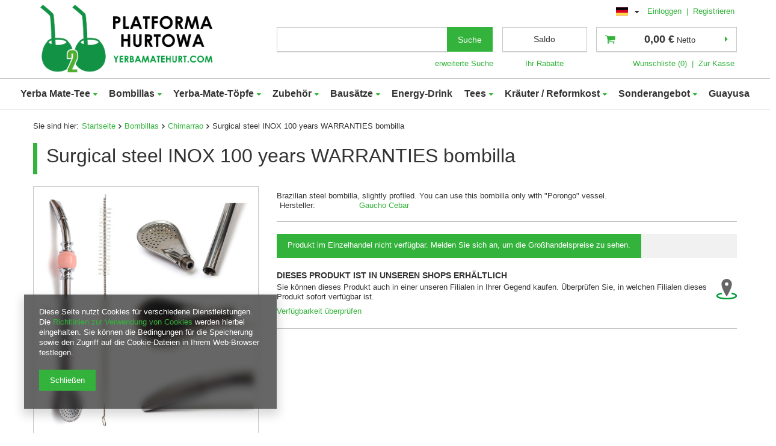

--- FILE ---
content_type: text/html; charset=utf-8
request_url: https://yerbamatehurt.com/product-ger-10756-Surgical-steel-INOX-100-years-WARRANTIES-bombilla.html
body_size: 16792
content:
<!DOCTYPE html>
<html lang="de" class="--freeShipping --vat --hidden " ><head><meta name='viewport' content='user-scalable=no, initial-scale = 1.0, maximum-scale = 1.0, width=device-width'/> <meta http-equiv="Content-Type" content="text/html; charset=utf-8"><title>Surgical steel INOX 100 years WARRANTIES bombilla  | Bombillas \ Chimarrao | Yerba Mate Sklep i właściwości</title><meta name="keywords" content="Surgical steel INOX 100 years WARRANTIES bombilla  mit abnehmbarem Sieb Bombillas Gaucho Cebar  Importer / Podmiot odpowiedzialny Robert Derlatka Oranżada ul: Ślusarska 10/7 05-480 Karczew NIP: 5321084210 REGON: 011965950 biuro@yerbamarket.com Długość towaru w centymetrach [ger] 5 Wysokość towaru w centymetrach 5 Szerokość towaru w centymetrach 5 Waga gabarytowa w gramach 20.83 Zasady bezpieczeństwa Przed użyciem wyparz bombillę. Unikaj mycia w zmywarce.    10756 5903357305468 | Bombillas \ Chimarrao | "><meta name="description" content='Surgical steel INOX 100 years WARRANTIES bombilla  | Brazilian steel bombilla, slightly profiled. You can use this bombilla only with "Porongo" vessel.  | Bombillas \ Chimarrao | Yerba Mate Sklep. Yerba Mate właściwości. Dostawa 24h!'><link rel="icon" href="/gfx/pol/favicon.ico?t=2"><meta name="theme-color" content="#33b33b"><meta name="msapplication-navbutton-color" content="#33b33b"><meta name="apple-mobile-web-app-status-bar-style" content="#33b33b"><link rel="preload stylesheet" as="style" href="/gfx/ger/style.css.gzip?r=1758111964"><script>var app_shop={urls:{prefix:'data="/gfx/'.replace('data="', '')+'ger/',graphql:'/graphql/v1/'},vars:{priceType:'hidden',priceTypeVat:true,productDeliveryTimeAndAvailabilityWithBasket:false,geoipCountryCode:'US',},txt:{priceTypeText:'',},fn:{},fnrun:{},files:[],graphql:{}};const getCookieByName=(name)=>{const value=`; ${document.cookie}`;const parts = value.split(`; ${name}=`);if(parts.length === 2) return parts.pop().split(';').shift();return false;};if(getCookieByName('freeeshipping_clicked')){document.documentElement.classList.remove('--freeShipping');}if(getCookieByName('rabateCode_clicked')){document.documentElement.classList.remove('--rabateCode');}</script><script src="/gfx/ger/shop.js.gzip?r=1758111964"></script><meta name="robots" content="index,follow"><meta name="rating" content="general"><meta name="Author" content="YerbaMarket based on IdoSell - the best online selling solutions for your e-store (www.idosell.com/shop).">
<!-- Begin LoginOptions html -->

<style>
#client_new_social .service_item[data-name="service_Apple"]:before, 
#cookie_login_social_more .service_item[data-name="service_Apple"]:before,
.oscop_contact .oscop_login__service[data-service="Apple"]:before {
    display: block;
    height: 2.6rem;
    content: url('/gfx/standards/apple.svg?r=1743165583');
}
.oscop_contact .oscop_login__service[data-service="Apple"]:before {
    height: auto;
    transform: scale(0.8);
}
#client_new_social .service_item[data-name="service_Apple"]:has(img.service_icon):before,
#cookie_login_social_more .service_item[data-name="service_Apple"]:has(img.service_icon):before,
.oscop_contact .oscop_login__service[data-service="Apple"]:has(img.service_icon):before {
    display: none;
}
</style>

<!-- End LoginOptions html -->

<!-- Open Graph -->
<meta property="og:type" content="website"><meta property="og:url" content="https://yerbamatehurt.com/product-ger-10756-Surgical-steel-INOX-100-years-WARRANTIES-bombilla.html
"><meta property="og:title" content="Surgical steel INOX 100 years WARRANTIES bombilla"><meta property="og:description" content="Brazilian steel bombilla, slightly profiled. You can use this bombilla only with "Porongo" vessel.
"><meta property="og:site_name" content="YerbaMarket"><meta property="og:locale" content="de_DE"><meta property="og:locale:alternate" content="pl_PL"><meta property="og:locale:alternate" content="en_GB"><meta property="og:locale:alternate" content="es_ES"><meta property="og:locale:alternate" content="lt_LT"><meta property="og:locale:alternate" content="sk_SK"><meta property="og:locale:alternate" content="cs_CZ"><meta property="og:locale:alternate" content="it_IT"><meta property="og:locale:alternate" content="fr_FR"><meta property="og:locale:alternate" content="sv_SE"><meta property="og:locale:alternate" content="hu_HU"><meta property="og:locale:alternate" content="nl_NL"><meta property="og:locale:alternate" content="et_EE"><meta property="og:locale:alternate" content="lv_LV"><meta property="og:locale:alternate" content="pt_PT"><meta property="og:locale:alternate" content="fi_FI"><meta property="og:locale:alternate" content="sl_SI"><meta property="og:image" content="https://yerbamatehurt.com/hpeciai/c5f3ad7e8010c81ff4f6ff4dd88a1bfd/ger_pl_Surgical-steel-INOX-100-years-WARRANTIES-bombilla-10756_2.jpg"><meta property="og:image:width" content="517"><meta property="og:image:height" content="570"><link rel="manifest" href="https://yerbamatehurt.com/data/include/pwa/3/manifest.json?t=3"><meta name="apple-mobile-web-app-capable" content="yes"><meta name="apple-mobile-web-app-status-bar-style" content="black"><meta name="apple-mobile-web-app-title" content="yerbamatehurt.com"><link rel="apple-touch-icon" href="/data/include/pwa/3/icon-128.png"><link rel="apple-touch-startup-image" href="/data/include/pwa/3/logo-512.png" /><meta name="msapplication-TileImage" content="/data/include/pwa/3/icon-144.png"><meta name="msapplication-TileColor" content="#2F3BA2"><meta name="msapplication-starturl" content="/"><script type="application/javascript">var _adblock = true;</script><script async src="/data/include/advertising.js"></script><script type="application/javascript">var statusPWA = {
                online: {
                    txt: "Mit dem Internet verbunden",
                    bg: "#5fa341"
                },
                offline: {
                    txt: "Keine Internetverbindung verfügbar",
                    bg: "#eb5467"
                }
            }</script><script async type="application/javascript" src="/ajax/js/pwa_online_bar.js?v=1&r=6"></script><script type="application/javascript" src="/ajax/js/webpush_subscription.js?v=1&r=4"></script><script type="application/javascript">WebPushHandler.publicKey = 'BODASorieRoG8ClNDOgcxVNoOFisGzdQRcGL6fbHvBc7wRNtMAGJA3MRdPi+Z0ZPG1neqhAxHvZWJeAxeldggOs=';WebPushHandler.version = '1';WebPushHandler.setPermissionValue();</script>
<!-- End Open Graph -->

<link rel="canonical" href="https://yerbamatehurt.com/product-ger-10756-Surgical-steel-INOX-100-years-WARRANTIES-bombilla.html" />
<link rel="alternate" hreflang="cs" href="https://yerbamatehurt.com/product-cze-10756-Bombilla-do-Yerba-Mate-BOLA-ROSA-ze-szczoteczka.html" />
<link rel="alternate" hreflang="nl" href="https://yerbamatehurt.com/product-dut-10756-Bombilla-LAGRIMA-ROSADO-ze-szczoteczka-rozowy-kamien-dl-22-cm.html" />
<link rel="alternate" hreflang="en" href="https://yerbamatehurt.com/product-eng-10756-Bombilla-Chimarrao-Lisa.html" />
<link rel="alternate" hreflang="et" href="https://yerbamatehurt.com/product-est-10756-Bombilla-LAGRIMA-ROSADO-ze-szczoteczka-rozowy-kamien-dl-22-cm.html" />
<link rel="alternate" hreflang="fi" href="https://yerbamatehurt.com/product-fin-10756-Bombilla-LAGRIMA-ROSADO-ze-szczoteczka-rozowy-kamien-dl-22-cm.html" />
<link rel="alternate" hreflang="fr" href="https://yerbamatehurt.com/product-fre-10756-Bombilla-Chimarrao-Lisa.html" />
<link rel="alternate" hreflang="hu" href="https://yerbamatehurt.com/product-hun-10756-Bombilla-LAGRIMA-ROSADO-ze-szczoteczka-rozowy-kamien-dl-22-cm.html" />
<link rel="alternate" hreflang="it" href="https://yerbamatehurt.com/product-ita-10756-Bombilla-Chimarrao-Lisa.html" />
<link rel="alternate" hreflang="lv" href="https://yerbamatehurt.com/product-lav-10756-Bombilla-LAGRIMA-ROSADO-ze-szczoteczka-rozowy-kamien-dl-22-cm.html" />
<link rel="alternate" hreflang="lt" href="https://yerbamatehurt.com/product-lit-10756-Bombilla-LAGRIMA-ROSADO-ze-szczoteczka-rozowy-kamien-dl-22-cm.html" />
<link rel="alternate" hreflang="pl" href="https://yerbamatehurt.com/product-pol-10756-Bombilla-LAGRIMA-ROSADO-ze-szczoteczka-rozowy-kamien-dl-22-cm.html" />
<link rel="alternate" hreflang="pt" href="https://yerbamatehurt.com/product-por-10756-Bombilla-LAGRIMA-ROSADO-ze-szczoteczka-rozowy-kamien-dl-22-cm.html" />
<link rel="alternate" hreflang="sk" href="https://yerbamatehurt.com/product-slo-10756-Bombilla-LAGRIMA-ROSADO-ze-szczoteczka-rozowy-kamien-dl-22-cm.html" />
<link rel="alternate" hreflang="sl" href="https://yerbamatehurt.com/product-slv-10756-Bombilla-LAGRIMA-ROSADO-ze-szczoteczka-rozowy-kamien-dl-22-cm.html" />
<link rel="alternate" hreflang="es" href="https://yerbamatehurt.com/product-spa-10756-Bombilla-LAGRIMA-ROSADO-ze-szczoteczka-rozowy-kamien-dl-22-cm.html" />
<link rel="alternate" hreflang="sv" href="https://yerbamatehurt.com/product-swe-10756-Bombilla-LAGRIMA-ROSADO-ze-szczoteczka-rozowy-kamien-dl-22-cm.html" />
<link rel="alternate" hreflang="de" href="https://yerbamatehurt.com/product-ger-10756-Surgical-steel-INOX-100-years-WARRANTIES-bombilla.html" />
<link rel="stylesheet" type="text/css" href="/data/designs/66977360ef4d31.28827340_12/gfx/ger/custom.css.gzip?r=1758112278">
<!-- Begin additional html or js -->


<!--16|3|15| modified: 2022-08-19 12:04:09-->
<style type="text/css">
div.client_input_wrapper select {width:162px !important;}
a.n56494_prod_name {
    word-wrap: anywhere;
}
</style>
<!--86|3|62| modified: 2022-12-20 09:12:49-->
<style>
#main_news1 .datasquare{
   display:none !important;
}

</style>

<!-- End additional html or js -->
                <script>
                if (window.ApplePaySession && window.ApplePaySession.canMakePayments()) {
                    var applePayAvailabilityExpires = new Date();
                    applePayAvailabilityExpires.setTime(applePayAvailabilityExpires.getTime() + 2592000000); //30 days
                    document.cookie = 'applePayAvailability=yes; expires=' + applePayAvailabilityExpires.toUTCString() + '; path=/;secure;'
                    var scriptAppleJs = document.createElement('script');
                    scriptAppleJs.src = "/ajax/js/apple.js?v=3";
                    if (document.readyState === "interactive" || document.readyState === "complete") {
                          document.body.append(scriptAppleJs);
                    } else {
                        document.addEventListener("DOMContentLoaded", () => {
                            document.body.append(scriptAppleJs);
                        });  
                    }
                } else {
                    document.cookie = 'applePayAvailability=no; path=/;secure;'
                }
                </script>
                                <script>
                var listenerFn = function(event) {
                    if (event.origin !== "https://payment.idosell.com")
                        return;
                    
                    var isString = (typeof event.data === 'string' || event.data instanceof String);
                    if (!isString) return;
                    try {
                        var eventData = JSON.parse(event.data);
                    } catch (e) {
                        return;
                    }
                    if (!eventData) { return; }                                            
                    if (eventData.isError) { return; }
                    if (eventData.action != 'isReadyToPay') {return; }
                    
                    if (eventData.result.result && eventData.result.paymentMethodPresent) {
                        var googlePayAvailabilityExpires = new Date();
                        googlePayAvailabilityExpires.setTime(googlePayAvailabilityExpires.getTime() + 2592000000); //30 days
                        document.cookie = 'googlePayAvailability=yes; expires=' + googlePayAvailabilityExpires.toUTCString() + '; path=/;secure;'
                    } else {
                        document.cookie = 'googlePayAvailability=no; path=/;secure;'
                    }                                            
                }     
                if (!window.isAdded)
                {                                        
                    if (window.oldListener != null) {
                         window.removeEventListener('message', window.oldListener);
                    }                        
                    window.addEventListener('message', listenerFn);
                    window.oldListener = listenerFn;                                      
                       
                    const iframe = document.createElement('iframe');
                    iframe.src = "https://payment.idosell.com/assets/html/checkGooglePayAvailability.html?origin=https%3A%2F%2Fyerbamatehurt.com";
                    iframe.style.display = 'none';                                            

                    if (document.readyState === "interactive" || document.readyState === "complete") {
                          if (!window.isAdded) {
                              window.isAdded = true;
                              document.body.append(iframe);
                          }
                    } else {
                        document.addEventListener("DOMContentLoaded", () => {
                            if (!window.isAdded) {
                              window.isAdded = true;
                              document.body.append(iframe);
                          }
                        });  
                    }  
                }
                </script>
                <script>
            var paypalScriptLoaded = null;
            var paypalScript = null;
            
            async function attachPaypalJs() {
                return new Promise((resolve, reject) => {
                    if (!paypalScript) {
                        paypalScript = document.createElement('script');
                        paypalScript.async = true;
                        paypalScript.setAttribute('data-namespace', "paypal_sdk");
                        paypalScript.setAttribute('data-partner-attribution-id', "IAIspzoo_Cart_PPCP");
                        paypalScript.addEventListener("load", () => {
                        paypalScriptLoaded = true;
                            resolve({status: true});
                        });
                        paypalScript.addEventListener("error", () => {
                            paypalScriptLoaded = true;
                            reject({status: false});
                         });
                        paypalScript.src = "https://www.paypal.com/sdk/js?client-id=AbxR9vIwE1hWdKtGu0gOkvPK2YRoyC9ulUhezbCUWnrjF8bjfwV-lfP2Rze7Bo8jiHIaC0KuaL64tlkD&components=buttons,funding-eligibility&currency=EUR&merchant-id=6EYY7JX7Y9YWW&locale=de_AT";
                        if (document.readyState === "interactive" || document.readyState === "complete") {
                            document.body.append(paypalScript);
                        } else {
                            document.addEventListener("DOMContentLoaded", () => {
                                document.body.append(paypalScript);
                            });  
                        }                                              
                    } else {
                        if (paypalScriptLoaded) {
                            resolve({status: true});
                        } else {
                            paypalScript.addEventListener("load", () => {
                                paypalScriptLoaded = true;
                                resolve({status: true});                            
                            });
                            paypalScript.addEventListener("error", () => {
                                paypalScriptLoaded = true;
                                reject({status: false});
                            });
                        }
                    }
                });
            }
            </script>
                <script>
                attachPaypalJs().then(() => {
                    let paypalEligiblePayments = [];
                    let payPalAvailabilityExpires = new Date();
                    payPalAvailabilityExpires.setTime(payPalAvailabilityExpires.getTime() + 86400000); //1 day
                    if (typeof(paypal_sdk) != "undefined") {
                        for (x in paypal_sdk.FUNDING) {
                            var buttonTmp = paypal_sdk.Buttons({
                                fundingSource: x.toLowerCase()
                            });
                            if (buttonTmp.isEligible()) {
                                paypalEligiblePayments.push(x);
                            }
                        }
                    }
                    if (paypalEligiblePayments.length > 0) {
                        document.cookie = 'payPalAvailability_EUR=' + paypalEligiblePayments.join(",") + '; expires=' + payPalAvailabilityExpires.toUTCString() + '; path=/; secure';
                        document.cookie = 'paypalMerchant=6EYY7JX7Y9YWW; expires=' + payPalAvailabilityExpires.toUTCString() + '; path=/; secure';
                    } else {
                        document.cookie = 'payPalAvailability_EUR=-1; expires=' + payPalAvailabilityExpires.toUTCString() + '; path=/; secure';
                    }
                });
                </script><link rel="preload" as="image" href="/hpeciai/5658c69af6f0f0b1be6b877c5ccae426/ger_pm_Surgical-steel-INOX-100-years-WARRANTIES-bombilla-10756_2.jpg"><style>
								#main_banner1.skeleton .main_slider__item > a {
									padding-top: calc(500/500* 100%);
								}
								@media (min-width: 757px) {#main_banner1.skeleton .main_slider__item > a {
									padding-top: calc(460/1920* 100%);
								}}
								@media (min-width: 979px) {#main_banner1.skeleton .main_slider__item > a {
									padding-top: calc(460/1920* 100%);
								}}
								#main_banner1 .main_slider__item > a.loading {
									padding-top: calc(500/500* 100%);
								}
								@media (min-width: 757px) {#main_banner1 .main_slider__item > a.loading {
									padding-top: calc(460/1920* 100%);
								}}
								@media (min-width: 979px) {#main_banner1 .main_slider__item > a.loading {
									padding-top: calc(460/1920* 100%);
								}}
							</style><style>
									#photos_slider[data-skeleton] .photos__link:before {
										padding-top: calc(570/517* 100%);
									}
									@media (min-width: 979px) {.photos__slider[data-skeleton] .photos__figure:not(.--nav):first-child .photos__link {
										max-height: 570px;
									}}
								</style><script src="/gfx/ger/projector_details.js.gzip?r=1758111964"></script><script src="/gfx/ger/projector_video.js.gzip?r=1758111964"></script><script src="/gfx/ger/projector_photos.js.gzip?r=1758111964"></script></head><body><div id="container" class="projector_page container"><header class="row mx-0 flex-nowrap flex-md-wrap commercial_banner"><script class="ajaxLoad">
                app_shop.vars.vat_registered = "true";
                app_shop.vars.currency_format = "###,##0.00";
                
                    app_shop.vars.currency_before_value = false;
                
                    app_shop.vars.currency_space = true;
                
                app_shop.vars.symbol = "€";
                app_shop.vars.id= "EUR";
                app_shop.vars.baseurl = "http://yerbamatehurt.com/";
                app_shop.vars.sslurl= "https://yerbamatehurt.com/";
                app_shop.vars.curr_url= "%2Fproduct-ger-10756-Surgical-steel-INOX-100-years-WARRANTIES-bombilla.html";
                

                var currency_decimal_separator = ',';
                var currency_grouping_separator = ' ';

                
                    app_shop.vars.blacklist_extension = ["exe","com","swf","js","php"];
                
                    app_shop.vars.blacklist_mime = ["application/javascript","application/octet-stream","message/http","text/javascript","application/x-deb","application/x-javascript","application/x-shockwave-flash","application/x-msdownload"];
                
                    app_shop.urls.contact = "/contact-ger.html";
                </script><div id="viewType" style="display:none"></div><div id="menu_settings" class=" px-0"><div class="menu_settings_bar "><div class="open_trigger"><span class="d-none d-md-inline-block flag flag_ger"></span><div class="menu_settings_wrapper d-md-none"><div class="menu_settings_inline"><div class="menu_settings_header">
                                        Język i waluta: 
                                    </div><div class="menu_settings_content"><span class="menu_settings_flag flag flag_ger"></span><strong class="menu_settings_value"><span class="menu_settings_language">de</span><span> | </span><span class="menu_settings_currency">€</span></strong></div></div><div class="menu_settings_inline"><div class="menu_settings_header">
                                        Dostawa do: 
                                    </div><div class="menu_settings_content"><strong class="menu_settings_value">Austria</strong></div></div></div><i class="icon-caret-down d-none d-md-inline-block"></i></div><form action="https://yerbamatehurt.com/settings.php" method="post"><ul class="bg_alter"><li><div class="form-group"><label class="menu_settings_lang_label">Sprache</label><div class="radio"><label><input type="radio" name="lang" value="pol"><span class="flag flag_pol"></span><span>pl</span></label></div><div class="radio"><label><input type="radio" name="lang" value="eng"><span class="flag flag_eng"></span><span>en</span></label></div><div class="radio"><label><input type="radio" name="lang" checked value="ger"><span class="flag flag_ger"></span><span>de</span></label></div><div class="radio"><label><input type="radio" name="lang" value="spa"><span class="flag flag_spa"></span><span>es</span></label></div><div class="radio"><label><input type="radio" name="lang" value="lit"><span class="flag flag_lit"></span><span>lt</span></label></div><div class="radio"><label><input type="radio" name="lang" value="slo"><span class="flag flag_slo"></span><span>sk</span></label></div><div class="radio"><label><input type="radio" name="lang" value="cze"><span class="flag flag_cze"></span><span>cs</span></label></div><div class="radio"><label><input type="radio" name="lang" value="ita"><span class="flag flag_ita"></span><span>it</span></label></div><div class="radio"><label><input type="radio" name="lang" value="fre"><span class="flag flag_fre"></span><span>fr</span></label></div><div class="radio"><label><input type="radio" name="lang" value="swe"><span class="flag flag_swe"></span><span>sv</span></label></div><div class="radio"><label><input type="radio" name="lang" value="hun"><span class="flag flag_hun"></span><span>hu</span></label></div><div class="radio"><label><input type="radio" name="lang" value="dut"><span class="flag flag_dut"></span><span>nl</span></label></div><div class="radio"><label><input type="radio" name="lang" value="est"><span class="flag flag_est"></span><span>et</span></label></div><div class="radio"><label><input type="radio" name="lang" value="lav"><span class="flag flag_lav"></span><span>lv</span></label></div><div class="radio"><label><input type="radio" name="lang" value="por"><span class="flag flag_por"></span><span>pt</span></label></div><div class="radio"><label><input type="radio" name="lang" value="fin"><span class="flag flag_fin"></span><span>fi</span></label></div><div class="radio"><label><input type="radio" name="lang" value="slv"><span class="flag flag_slv"></span><span>sl</span></label></div></div></li><li><div class="form-group"><label for="menu_settings_curr">Währung</label><div class="select-after"><select class="form-control" name="curr" id="menu_settings_curr"><option value="PLN">zł (1 € = 4.2128zł)
                                  																</option><option value="USD">$ (1 € = 1.1693$)
                                  																</option><option value="EUR" selected>€</option><option value="CZK">Kč (1 € = 24.3233Kč)
                                  																</option><option value="HUF">Ft (1 € = 2.5257Ft)
                                  																</option><option value="NOK">NKr (1 € = 8.2217NKr)
                                  																</option><option value="SEK">Sk (1 € = 9.6624Sk)
                                  																</option></select></div></div><div class="form-group"><label for="menu_settings_country">Lieferland</label><div class="select-after"><select class="form-control" name="country" id="menu_settings_country"><option selected value="1143020016">Austria</option><option value="1143020041">Czechy</option><option value="1143020143">Deutschland</option><option value="1143020051">Estonia</option><option value="1143020116">Litwa</option><option value="1143020118">Łotwa</option><option value="1143020182">Słowacja</option><option value="1143020183">Słowenia</option><option value="1143020193">Szwecja</option><option value="1143020217">Węgry</option><option value="1143020218">Wielka Brytania</option></select></div></div></li><li class="buttons"><button class="btn-small" type="submit">
                                        Änderungen übernehmen
                                    </button></li></ul></form><div id="menu_additional"><a href="https://yerbamatehurt.com/login.php" title="">Einloggen
                                </a>
                                |
                                <a href="https://yerbamatehurt.com/client-new.php?register&amp;wholesaler=true" title="">Registrieren
                                </a></div></div></div><div id="logo" class="col-md-3 col-lg-4 d-flex align-items-center"><a href="https://yerbamatehurt.com/main-ger.html" target="_self"><img src="/data/gfx/mask/pol/logo_3_big.png" alt="Yerba mate hurtownia" width="2851" height="1177"></a></div><form action="https://yerbamatehurt.com/search.php" method="get" id="menu_search" class="col-md-4"><label class="d-md-none"><i class="icon-search"></i></label><div><div class="form-group"><input id="menu_search_text" type="text" name="text" class="catcomplete" placeholder="Wpisz szukaną frazę"></div><button type="submit" class="btn">
		                Suche
		            </button><a href="https://yerbamatehurt.com/searching.php" title=""><span class="d-none d-md-block">erweiterte Suche</span><i class="icon-remove d-md-none"></i></a></div></form><div id="menu_basket_wrapper" class="col-md-5 col-lg-4 d-flex px-0"><div id="menu_balance" class="d-none d-md-block"><div>
                        Saldo 
                        <strong></strong></div><a href="https://yerbamatehurt.com/client-rebate.php">
                        Ihr Rabatte
                    </a></div><div id="menu_basket" class="menu_basket"><div class="menu_basket_list empty"><a href="https://yerbamatehurt.com/basketedit.php?mode=1"><strong><b>0,00 €</b><span> Netto</span></strong></a><div id="menu_basket_details"><div id="menu_basket_extrainfo"><div class="menu_basket_extrainfo_sub"><div class="menu_basket_prices"><div class="menu_basket_prices_sub"><table class="menu_basket_prices_wrapper"><tbody><tr><td class="menu_basket_prices_label">Nettosumme:</td><td class="menu_basket_prices_value"><span class="menu_basket_prices_netto">0,00 €</span></td></tr><tr><td class="menu_basket_prices_label">Bruttosumme:</td><td class="menu_basket_prices_value">0,00 €</td></tr></tbody></table></div></div><div class="menu_basket_shippingfree"><div class="menu_basket_shippingfree_sub">
                                                        Es fehlen Ihnen 
                                                        <span class="menu_basket_toshippingfree">237,37 €</span>
                                                         bis zum <b>DARMOWĄ DOSTAWĘ</b>.
                                                    </div></div></div></div></div></div><div class="d-none d-md-block"><a class="wishes_link link" href="https://yerbamatehurt.com/basketedit.php?mode=2" rel="nofollow" title=""><span>Wunschliste (0)</span></a><span class="hidden-tablet"> | </span><a class="basket_link link" href="https://yerbamatehurt.com/basketedit.php?mode=1" rel="nofollow" title="Ihr Warenkorb enthält noch keine Produkte.">
                            Zur Kasse
                        </a></div></div></div><script>
                    app_shop.vars.formatBasket = true;
                </script><nav id="menu_categories" class="col-md-12 px-0"><button type="button" class="navbar-toggler"><i class="icon-reorder"></i></button><div class="navbar-collapse" id="menu_navbar"><ul class="navbar-nav"><li class="nav-item"><a  href="/ger_m_Yerba-mate-713.html" target="_self" title="Yerba Mate-Tee" class="nav-link" >Yerba Mate-Tee</a><ul class="navbar-subnav"><li class="nav-item"><a class="nav-link" href="/ger_n_Yerba-Mate-Tee_ALPHABETISCH-1248.html" target="_self">ALPHABETISCH</a><ul class="navbar-subsubnav"><li class="nav-item"><a class="nav-link" href="firm-ger-1621329013--Aguantadora.html" target="_self">Aguantadora</a></li><li class="nav-item"><a class="nav-link" href="/firm-ger-1621329708-Amanda.html" target="_self">Amanda</a></li><li class="nav-item"><a class="nav-link" href="firm-ger-1624975222-Andresito.html" target="_self">Andresito</a></li><li class="nav-item"><a class="nav-link" href="firm-ger-1621329034-Barao.html" target="_self">Barao</a></li><li class="nav-item"><a class="nav-link" href="firm-ger-1486560198-Campesino.html" target="_self">Campesino</a></li><li class="nav-item"><a class="nav-link" href="/firm-ger-1621328974-Colon.html" target="_self">Colon</a></li><li class="nav-item"><a class="nav-link" href="/firm-ger-1277102553-Cruz-de-Malta.html" target="_self">Cruz de Malta</a></li><li class="nav-item"><a class="nav-link" href="/firm-ger-1639151684-CURUPIRA.html" target="_self">CURUPIRA</a></li><li class="nav-item"><a class="nav-link" href="/firm-ger-1500985662-De-Valerios.html" target="_self">De Valerios</a></li><li class="nav-item"><a class="nav-link" href="/firm-ger-1621329677-El-Pajaro.html" target="_self">EL PAJARO</a></li><li class="nav-item"><a class="nav-link" href="/firm-ger-1625138752-Indega.html" target="_self">Indega</a></li><li class="nav-item"><a class="nav-link" href="firm-ger-1621329049-Kurupi.html" target="_self">Kurupi</a></li><li class="nav-item"><a class="nav-link" href="firm-ger-1277102282-Laranjeiras.html" target="_self">Laranjeiras</a></li><li class="nav-item"><a class="nav-link" href="firm-ger-1432217843-Mate-Green.html" target="_self">MATTGRÜN</a></li><li class="nav-item"><a class="nav-link" href="/firm-ger-1621328783-Mateine.html" target="_self">MATEINE</a></li><li class="nav-item"><a class="nav-link" href="firm-ger-1621328800-Monte-Verde.html" target="_self">MONTE VERDE</a></li><li class="nav-item"><a class="nav-link" href="firm-ger-1621329742-Pajarito.html" target="_self">Pajarito</a></li><li class="nav-item"><a class="nav-link" href="/firm-ger-1276177351-Pipore.html" target="_self">Pipore</a></li><li class="nav-item"><a class="nav-link" href="firm-ger-1621328752-Playadito.html" target="_self">Playadito</a></li><li class="nav-item"><a class="nav-link" href="/firm-ger-1621329789-Rio-Itambey.html" target="_self">Rio Itambey</a></li><li class="nav-item"><a class="nav-link" href="/firm-ger-1621328813-RIO-NEGRO.html" target="_self">RIO NEGRO</a></li><li class="nav-item"><a class="nav-link" href="firm-ger-1276177062-Rosamonte.html" target="_self">Rosamonte</a></li><li class="nav-item"><a class="nav-link" href="firm-ger-1621328890-Ruvicha.html" target="_self">Ruvicha</a></li><li class="nav-item"><a class="nav-link" href="/firm-ger-1625138758-Sara.html" target="_self">Sara</a></li><li class="nav-item"><a class="nav-link" href="/firm-ger-1277102098-Selecta.html" target="_self">Selecta</a></li><li class="nav-item"><a class="nav-link" href="firm-ger-1621328864-Sinceridad.html" target="_self">Sinceridad</a></li><li class="nav-item"><a class="nav-link" href="/firm-ger-1621328846-Taragui.html" target="_self">Taragui</a></li><li class="nav-item"><a class="nav-link" href="/firm-ger-1621328773-Vakapi.html" target="_self">VAKAPI</a></li><li class="nav-item"><a class="nav-link" href="/firm-ger-1751358573-Verdelandia.html" target="_self">Verdelandia</a></li><li class="nav-item"><a class="nav-link" href="firm-ger-1621328693-Yacuy.html" target="_self">Yacuy</a></li><li class="nav-item"><a class="nav-link" href="/firm-ger-1625649254-Yerba-Mate-Green-Bio-Organic.html" target="_self">Yerba Mate Bio Organisch</a></li></ul></li><li class="nav-item"><a class="nav-link" href="/ger_m_Yerba-Mate-Tee_TERERE-kalte-Yerba-Mate-fur-den-Sommer-1360.html" target="_self">TERERE (kalte Yerba Mate für den Sommer)</a></li><li class="nav-item"><a class="nav-link" href="/ger_m_Yerba-Mate-Tee_Yerba-mate-Starke-238.html" target="_self">Yerba mate Stärke</a></li><li class="nav-item"><a class="nav-link" href="/ger_m_Yerba-Mate-Tee_Aromatisierte-Yerba-Mate-239.html" target="_self">Aromatisierte Yerba Mate</a></li><li class="nav-item"><a class="nav-link" href="/ger_m_Yerba-Mate-Tee_Yerba-Mate-Klassiker-237.html" target="_self">Yerba-Mate-Klassiker</a></li><li class="nav-item"><a class="nav-link" href="/ger_m_Yerba-Mate-Tee_Mate-Green-Yerba-Mate-aus-Brasilien-243.html" target="_self">Mate Green (Yerba Mate aus Brasilien)</a></li><li class="nav-item"><a class="nav-link" href="/ger_m_Yerba-Mate-Tee_Yerba-Mate-Sachets-Cocido-240.html" target="_self">Yerba Mate Sachets Cocido</a></li><li class="nav-item"><a class="nav-link" href="/ger_m_Yerba-Mate-Tee_El-Pajaro-Yerba-Mate-aus-Paraguay-702.html" target="_self">El Pajaro (Yerba Mate aus Paraguay)</a></li><li class="nav-item"><a class="nav-link" href="/ger_m_Yerba-Mate-Tee_Yerba-Mate-Chimarrao-1283.html" target="_self">Yerba Mate Chimarrao</a></li></ul></li><li class="nav-item active"><a  href="/ger_m_Bombillas-393.html" target="_self" title="Bombillas" class="nav-link active" >Bombillas</a><ul class="navbar-subnav"><li class="nav-item"><a class="nav-link" href="/ger_m_Bombillas_Mit-abnehmbarem-Sieb-397.html" target="_self">Mit abnehmbarem Sieb</a></li><li class="nav-item"><a class="nav-link" href="/ger_m_Bombillas_Nicht-verschlusselt-398.html" target="_self">Nicht verschlüsselt</a></li><li class="nav-item active"><a class="nav-link active" href="/ger_m_Bombillas_Chimarrao-400.html" target="_self">Chimarrao</a></li></ul></li><li class="nav-item"><a  href="/ger_m_Yerba-Mate-Topfe-394.html" target="_self" title="Yerba-Mate-Töpfe" class="nav-link" >Yerba-Mate-Töpfe</a><ul class="navbar-subnav"><li class="nav-item"><a class="nav-link" href="/ger_m_Yerba-Mate-Topfe_Holzmatratze-405.html" target="_self">Holzmatratze</a></li><li class="nav-item"><a class="nav-link" href="/ger_m_Yerba-Mate-Topfe_Kochgeschirr-aus-Keramik-1150.html" target="_self">Kochgeschirr aus Keramik</a><ul class="navbar-subsubnav"><li class="nav-item"><a class="nav-link" href="/ger_m_Yerba-Mate-Topfe_Kochgeschirr-aus-Keramik_Keramische-Werkstoffe-403.html" target="_self">Keramische Werkstoffe</a></li></ul></li><li class="nav-item"><a class="nav-link" href="/ger_m_Yerba-Mate-Topfe_Kalebassen-Gerichte-1151.html" target="_self">Kalebassen-Gerichte</a><ul class="navbar-subsubnav"><li class="nav-item"><a class="nav-link" href="/ger_m_Yerba-Mate-Topfe_Kalebassen-Gerichte_Matera-Kalebassengerichte-401.html" target="_self">Matera - Kalebassengerichte</a></li><li class="nav-item"><a class="nav-link" href="/ger_m_Yerba-Mate-Topfe_Kalebassen-Gerichte_Matera-aus-Kalebasse-geschnitzt-402.html" target="_self">Matera aus Kalebasse - geschnitzt</a></li></ul></li><li class="nav-item"><a class="nav-link" href="/ger_m_Yerba-Mate-Topfe_Palo-Santo-1152.html" target="_self">Palo Santo</a><ul class="navbar-subsubnav"><li class="nav-item"><a class="nav-link" href="/ger_m_Yerba-Mate-Topfe_Palo-Santo_Matera-Palo-Santo-404.html" target="_self">Matera Palo Santo</a></li></ul></li></ul></li><li class="nav-item"><a  href="/ger_m_Zubehor-395.html" target="_self" title="Zubehör" class="nav-link" >Zubehör</a><ul class="navbar-subnav"><li class="nav-item"><a class="nav-link" href="/ger_m_Zubehor_Thermoskannen-und-Wasserkocher-408.html" target="_self">Thermoskannen und Wasserkocher</a></li><li class="nav-item"><a class="nav-link" href="/ger_m_Zubehor_Tee-Zubehor-409.html" target="_self">Tee-Zubehör</a></li><li class="nav-item"><a class="nav-link" href="/ger_m_Zubehor_Andere-411.html" target="_self">Andere</a></li></ul></li><li class="nav-item"><a  href="/ger_m_Bausatze-414.html" target="_self" title="Bausätze" class="nav-link" >Bausätze</a><ul class="navbar-subnav"><li class="nav-item"><a class="nav-link" href="/ger_m_Bausatze_Yerbera-1241.html" target="_self">Yerbera</a></li><li class="nav-item"><a class="nav-link" href="/ger_m_Bausatze_EINSTEIGERPAKETE-1279.html" target="_self">EINSTEIGERPAKETE</a></li><li class="nav-item"><a class="nav-link" href="/ger_m_Bausatze_PROBENSATZE-1280.html" target="_self">PROBENSÄTZE</a></li><li class="nav-item"><a class="nav-link" href="/ger_m_Bausatze_MEHRFACHPACKUNGEN-1282.html" target="_self">MEHRFACHPACKUNGEN</a></li></ul></li><li class="nav-item"><a  href="/ger_m_Energy-Drink-416.html" target="_self" title="Energy-Drink" class="nav-link" >Energy-Drink</a></li><li class="nav-item"><a  href="/ger_m_Tees-419.html" target="_self" title="Tees" class="nav-link" >Tees</a><ul class="navbar-subnav"><li class="nav-item"><a class="nav-link" href="/ger_m_Tees_Obst-420.html" target="_self">Obst</a></li><li class="nav-item"><a class="nav-link" href="/ger_m_Tees_Rooibos-1396.html" target="_self">Rooibos</a></li><li class="nav-item"><a class="nav-link" href="/ger_m_Tees_Grun-421.html" target="_self">Grün </a></li><li class="nav-item"><a class="nav-link" href="/ger_m_Tees_Schwarz-423.html" target="_self">Schwarz</a></li><li class="nav-item"><a class="nav-link" href="/ger_m_Tees_Rot-428.html" target="_self">Rot</a></li><li class="nav-item"><a class="nav-link" href="/ger_m_Tees_Blute-kunstlerisch-431.html" target="_self">Blüte (künstlerisch)</a></li><li class="nav-item"><a class="nav-link" href="/ger_m_Tees_Weiss-436.html" target="_self">Weiß</a></li><li class="nav-item"><a class="nav-link" href="/ger_m_Tees_Krauter-479.html" target="_self">Kräuter</a></li></ul></li><li class="nav-item"><a  href="/ger_m_Krauter-Reformkost-514.html" target="_self" title="Kräuter / Reformkost" class="nav-link" >Kräuter / Reformkost</a><ul class="navbar-subnav"><li class="nav-item"><a class="nav-link" href="/ger_m_Krauter-Reformkost_Lose-Krauter-438.html" target="_self">Lose Kräuter</a></li><li class="nav-item"><a class="nav-link" href="/ger_m_Krauter-Reformkost_Erganzungen-1319.html" target="_self">Ergänzungen</a></li><li class="nav-item"><a class="nav-link" href="/ger_m_Krauter-Reformkost_Getrocknete-Fruchte-526.html" target="_self">Getrocknete Früchte</a></li></ul></li><li class="nav-item"><a  href="/ger_m_Sonderangebot-534.html" target="_self" title="Sonderangebot" class="nav-link" >Sonderangebot</a><ul class="navbar-subnav"><li class="nav-item"><a class="nav-link" href="/ger_m_Sonderangebot_Verkaufsfordernde-Verpackungen-1281.html" target="_self">Verkaufsfördernde Verpackungen</a></li></ul></li><li class="nav-item"><a  href="/ger_m_Guayusa-1200.html" target="_self" title="Guayusa" class="nav-link" >Guayusa</a></li></ul></div></nav><div class="breadcrumbs col-md-12"><div class="back_button"><button id="back_button"><i class="icon-angle-left"></i> Zurück</button></div><div class="list_wrapper"><ol><li><span>Sie sind hier:  </span></li><li class="bc-main"><span><a href="/">Startseite</a></span></li><li class="category bc-item-1"><a class="category" href="/ger_m_Bombillas-393.html">Bombillas</a></li><li class="category bc-active bc-item-2"><a class="category" href="/ger_m_Bombillas_Chimarrao-400.html">Chimarrao</a></li><li class="bc-active bc-product-name"><span>Surgical steel INOX 100 years WARRANTIES bombilla</span></li></ol></div></div></header><div id="layout" class="row clearfix"><aside class="col-3"><div class="setMobileGrid" data-item="#menu_navbar"></div><div class="setMobileGrid" data-item="#menu_navbar3" data-ismenu1="true"></div><div class="setMobileGrid" data-item="#menu_blog"></div><div class="login_menu_block d-lg-none" id="login_menu_block"><a class="sign_in_link" href="/login.php" title=""><i class="icon-user"></i><span>Einloggen</span></a><a class="registration_link" href="/client-new.php?register" title=""><i class="icon-lock"></i>  Registrieren
                            
                        </a><a class="order_status_link" href="/order-open.php" title=""><i class="icon-globe"></i><span>Bestellstatus prüfen</span></a></div><div class="setMobileGrid" data-item="#menu_contact"></div><div class="setMobileGrid" data-item="#menu_settings"></div></aside><div id="content" class="col-12"><div id="menu_compare_product" style="display:none"><div class="big_label">Hinzu vergleichen</div><div class="compare_product_sub align_row" data-align="img#css"></div><div class="compare_buttons"><a class="btn-small" id="comparers_remove_btn" href="https://yerbamatehurt.com/settings.php?comparers=remove&amp;product=###" title="">
                            Produkte entfernen
                        </a><a class="btn-small" href="https://yerbamatehurt.com/product-compare.php" title="" target="_blank"><span>Produkte vergleichen</span><span class="d-sm-none">(0)</span></a></div><script>
                            app_shop.run(function(){ menu_compare_cache(); }, 'all');
                        </script></div><script>
                var sizes_version_unit = "";
                var trust_level = '0';
            </script><form id="projector_form" action="/basketchange.php?type=multiproduct" method="post" data-product_id="10756" class="
                     row 
                    "><input id="projector_mode_hidden" type="hidden" name="mode" value="1"><div class="projector_navigation pb-3"><div class="elements_wrapper"><div class="label_icons"></div><h1>Surgical steel INOX 100 years WARRANTIES bombilla</h1></div></div><div id="projector_photos" class="photos col-12 col-sm-4"><ul id="projector_slider"><li><a class="projector_medium_image" data-imagelightbox="f" href="/hpeciai/c5f3ad7e8010c81ff4f6ff4dd88a1bfd/ger_pl_Surgical-steel-INOX-100-years-WARRANTIES-bombilla-10756_2.jpg"><img class="photo slick-loading" alt="Surgical steel INOX 100 years WARRANTIES bombilla" data-lazy="https://yerbamatehurt.com//hpeciai/5658c69af6f0f0b1be6b877c5ccae426/ger_pm_Surgical-steel-INOX-100-years-WARRANTIES-bombilla-10756_2.jpg"></a></li><li><a class="projector_medium_image" data-imagelightbox="f" href="/hpeciai/65ae3155aa76e6286adbe5fb550600a3/ger_pl_Surgical-steel-INOX-100-years-WARRANTIES-bombilla-10756_1.jpg"><img class="photo slick-loading" alt="Surgical steel INOX 100 years WARRANTIES bombilla" data-lazy="https://yerbamatehurt.com//hpeciai/4c81d953524ce0392aca61a91fb353fe/ger_pm_Surgical-steel-INOX-100-years-WARRANTIES-bombilla-10756_1.jpg"></a></li></ul><div id="projector_pager" class="enclosures align_row" data-align="img#css"><a href="" data-slick-index="0"><img alt="" src="/hpeciai/cafd4b5aeaf40978ff50991510ec0157/ger_ps_Surgical-steel-INOX-100-years-WARRANTIES-bombilla-10756_2.jpg"></a><a href="" data-slick-index="1"><img alt="" src="/hpeciai/32da998b3f38d9017bc41ca7cde5f5aa/ger_ps_Surgical-steel-INOX-100-years-WARRANTIES-bombilla-10756_1.jpg"></a></div></div><div id="projector_details" class="product_info col-12 col-sm-8"><div class="projector_description description"><ul><li>Brazilian steel bombilla, slightly profiled. You can use this bombilla only with "Porongo" vessel.</li><li></li></ul></div><div class="product_info_top"><div class="producer item_info"><span>Hersteller: </span><a class="brand" title="Klicken Sie hier, um alle Produkte dieses Herstellers anzuzeigen" href="/firm-ger-1625238223-Gaucho-Cebar.html">Gaucho Cebar</a></div></div><div id="size_table_wrapper"><a class="btn show_hurt_price_search" href="/login.php">
                                    Produkt im Einzelhandel nicht verfügbar. Melden Sie sich an, um die Großhandelspreise zu sehen.
                                </a></div></div></form><div id="projector_rebatenumber_tip_copy" style="display:none;"><img class="projector_rebatenumber_tip" src="/gfx/standards/help_tip.png?r=1758111940" alt="tip"></div><div id="alert_cover" class="projector_alert_55916" style="display:none" onclick="Alertek.hide_alert();"></div><script class="ajaxLoad">
                app_shop.vars.contact_link = "/contact-ger.html";
            </script><script class="ajaxLoad">
     var bundle_title =   "Einzelpreis";

    
</script><div id="n67367" class="clearfix"><div id="n67367_stocks" class="n67367_stocks"><h3 data-mobile-class="big_label">Dieses Produkt ist in unseren Shops erhältlich</h3><div class="n67367_stocks_txt">
                                Sie können dieses Produkt auch in einer unseren Filialen in Ihrer Gegend kaufen. Überprüfen Sie, in welchen Filialen dieses Produkt sofort verfügbar ist.
                            </div><a href="/product-stocks.php?product=10756" title="Verfügbarkeit überprüfen">
                                Verfügbarkeit überprüfen
                            </a></div></div><div class="component_projector_cms cm" id="component_projector_cms"><div class="n56196_main"><div class="n56196_sub"><p> </p>
<p> </p></div></div></div><div class="dictionary_small" id="component_projector_dictionary_no"><div class="n56173_main"><div class="n56173_label"><span class="n56173_2_label">
                                Technische Daten:
                            </span></div><div class="n56173_sub"><table class="n54117_dictionary"><tr class="element"><td class="n54117_item_a1"><span>Importer / Podmiot odpowiedzialny</span><span class="n67256colon">:</span></td><td class="n54117_item_b1"><div class="n54117_item_b_sub">Robert Derlatka Oranżada ul: Ślusarska 10/7 05-480 Karczew NIP: 5321084210 REGON: 011965950 biuro@yerbamarket.com</div></td></tr><tr class="element"><td class="n54117_item_a2"><span>Zasady bezpieczeństwa</span><span class="n67256colon">:</span></td><td class="n54117_item_b2"><div class="n54117_item_b_sub">Przed użyciem wyparz bombillę. Unikaj mycia w zmywarce.</div></td></tr></table></div></div></div><div class="component_projector_askforproduct" id="component_projector_askforproduct_not"><a id="askforproduct" href="#askforproduct_close"></a><form action="/settings.php" class="projector_askforproduct" method="post" novalidate="novalidate"><div class="big_label">
                        Frage zum Produkt stellen
                    </div><div class="projector_askforproduct_sub"><h3 class="projector_askforproduct_desc">
                            Wenn die obige Produktbeschreibung unzureichend ist, können Sie uns eine Frage zu diesem Produkt schicken. Wir werden versuchen, Ihre Frage so schnell wie möglich zu beantworten.
                        </h3><input type="hidden" name="question_product_id" value="10756"><input type="hidden" name="question_action" value="add"><div class="row flex-column align-items-center"><div class="form-group col-12 col-sm-7"><div class="has-feedback has-required"><input id="askforproduct_email" type="email" class="form-control validate" name="question_email" value="" required="required"><label for="askforproduct_email" class="control-label">
                                        E-mail
                                    </label><span class="form-control-feedback"></span></div></div><div class="form-group col-12 col-sm-7"><div class="has-feedback has-required"><textarea id="askforproduct_question" rows="6" cols="52" class="form-control validate" name="product_question" minlength="3" required="required"></textarea><label for="askforproduct_question" class="control-label">
                                        Frage
                                    </label><span class="form-control-feedback"></span></div></div></div><p class="form-privacy-info">Deine Daten werden gemäß <a href="/ger-privacy-and-cookie-notice.html">der Datenschutzerklärung</a>. bearbeitet. </p><div class="projector_askforproduct_submit"><div><button id="submit_question_form" type="submit" class="btn">
                                    Senden
                                </button><div class="button_legend"><i class="icon-need"></i> Felder mit einem Stern gekennzeichneten Felder sind Pflicht
                                </div></div></div></div></form></div><div id="avabilityDialog" class="avabilityDialog" style="display:none;"><div class="avabilityDialog_sub"><a href="#" id="avabilityDialog_close" class="avabilityDialog_close"><img src="/gfx/custom/zamknij.gif?r=1758111940" alt="Zamknij" class="avabilityDialog_close"></a><h2>Hinterlassen Sie uns Ihre Kontaktdaten und wir werden Sie benachrichtigen, sobald dieses Produkt wieder verfügbar ist</h2><div class="avabilityDialog_pr_info"><img alt="Surgical steel INOX 100 years WARRANTIES bombilla" class="avabilityDialog" src="/hpeciai/cafd4b5aeaf40978ff50991510ec0157/ger_ps_Surgical-steel-INOX-100-years-WARRANTIES-bombilla-10756_2.jpg"><ul class="avabilityDialog_pr_info"><li id="avability_product_name"><strong>Surgical steel INOX 100 years WARRANTIES bombilla</strong></li><li id="avability_product_size"><span>Wählen Sie eine Größe für den Benachrichtigung: </span></li></ul></div><form action="/basketchange.php"><input id="avability_product_hidden" type="hidden" name="product" value="10756"><input id="avability_size_hidden" type="hidden" name="size" value="onesize"><input id="avability_mode_hidden" type="hidden" name="mode" value="2"><div class="avabilityDialog_text1"></div><input type="hidden" name="avability_track" value="only_one"><div class="avabilityDialog_text2">
                        Wprowadź swój adres e-mail, na który wyślemy Ci <b>jednorazowe powiadomienie</b>, gdy ten towar będzie ponownie w sprzedaży.
                    </div><div class="avabilityDialog_email"><label>Ihre E-Mail-Adresse:</label><input type="text" name="email" id="avabilityDialog_email" value=""><span class="validation_icons"><img src="/gfx/standards/correct.png?r=1758111940" alt="correct" class="correct_icon" style="display:none;"><img src="/gfx/standards/incorrect.png?r=1758111940" alt="incorrect" class="incorrect_icon" style="display:none;"></span></div><div class="avabilityDialog_tel" id="avabilityDialog_tel"><label><input type="checkbox"><span>Ich möchte zusätzlich per SMS benachrichtigt werden </span></label><div class="avabilityDialog_tel2" id="avabilityDialog_phone2"><label class="avabilityDialog_tel">Ihre Telefonnummer: </label><input type="text" name="phone" id="avabilityDialog_phone"><span class="validation_icons"><img src="/gfx/standards/correct.png?r=1758111940" alt="correct" class="correct_icon" style="display:none;"><img src="/gfx/standards/incorrect.png?r=1758111940" alt="incorrect" class="incorrect_icon" style="display:none;"></span></div></div><div class="avabilityDialog_text3">
                        Diese Daten werden verwendet, um Newsletter oder sonstige Werbungen zu senden. Sie stimmen zu, eine einmalige Information über die Verfügbarkeit dieses Produktes zu erhalten. 
                    </div><div id="avabilityDialog_buttons1" class="avabilityDialog_buttons1"><button type="submit" id="avabilityDialog_submit" class="btn avabilityDialog_submit">
                            Ich möchte eine Benachrichtigung über die Verfügbarkeit erhalten
                        </button></div></form></div></div><script class="ajaxLoad">
            projector_notice_init();
        </script><div class="main_hotspot mb-4" id="products_associated_zone1" data-ajaxload="true" data-pagetype="projector"><div class="main_hotspot mrg-b clearfix skeleton"><span class="big_label"></span><div class="main_hotspot_sub"><div class="products_wrapper row clearfix"><div class="product_wrapper col-6 col-sm-3"><span class="product-icon"></span><span class="product-name"></span><div class="product_prices"></div></div><div class="product_wrapper col-6 col-sm-3"><span class="product-icon"></span><span class="product-name"></span><div class="product_prices"></div></div><div class="product_wrapper col-6 col-sm-3"><span class="product-icon"></span><span class="product-name"></span><div class="product_prices"></div></div><div class="product_wrapper col-6 col-sm-3"><span class="product-icon"></span><span class="product-name"></span><div class="product_prices"></div></div></div></div></div></div><div class="main_hotspot mb-4" id="products_associated_zone2" data-ajaxload="true" data-pagetype="projector"><div class="main_hotspot mrg-b clearfix skeleton"><span class="big_label"></span><div class="main_hotspot_sub"><div class="products_wrapper row clearfix"><div class="product_wrapper col-6 col-sm-3"><span class="product-icon"></span><span class="product-name"></span><div class="product_prices"></div></div><div class="product_wrapper col-6 col-sm-3"><span class="product-icon"></span><span class="product-name"></span><div class="product_prices"></div></div><div class="product_wrapper col-6 col-sm-3"><span class="product-icon"></span><span class="product-name"></span><div class="product_prices"></div></div><div class="product_wrapper col-6 col-sm-3"><span class="product-icon"></span><span class="product-name"></span><div class="product_prices"></div></div></div></div></div></div></div></div></div><footer class="bg_alter"><div id="footer_links" class="row clearfix container"><ul id="menu_orders" class="footer_links col-md-4 col-sm-6 col-12"><li><a id="menu_orders_header" class=" footer_links_label" href="https://yerbamatehurt.com/login.php" title="">
                            Meine Bestellung
                        </a><ul class="footer_links_sub"><li id="order_status" class="menu_orders_item"><i class="icon-battery"></i><a href="https://yerbamatehurt.com/order-open.php">
                                    Bestellstatus
                                </a></li><li id="order_status2" class="menu_orders_item"><i class="icon-truck"></i><a href="https://yerbamatehurt.com/order-open.php">
                                    Sendungsverfolgung
                                </a></li><li id="order_rma" class="menu_orders_item"><i class="icon-sad-face"></i><a href="https://yerbamatehurt.com/rma-add.php">
                                    Ich möchte die Ware reklamieren
                                </a></li><li id="order_returns" class="menu_orders_item"><i class="icon-refresh-dollar"></i><a href="https://yerbamatehurt.com/client-orders.php?display=returns">
                                    Ich möchte die Ware zurückgeben
                                </a></li><li id="order_exchange" class="menu_orders_item"><i class="icon-return-box"></i><a href="/client-orders.php?display=returns&amp;exchange=true">
                                    Ich möchte die Ware umtauschen
                                </a></li></ul></li></ul><ul id="menu_account" class="footer_links col-md-4 col-sm-6 col-12"><li><a id="menu_account_header" class=" footer_links_label" href="https://yerbamatehurt.com/login.php" title="">
                            Mein konto
                        </a><ul class="footer_links_sub"><li id="account_register_wholesale" class="menu_orders_item"><i class="icon-wholesaler-register"></i><a href="https://yerbamatehurt.com/client-new.php?register&amp;wholesaler=true">
                                                Registrieren Sie sich als Großhändler
                                            </a></li><li id="account_orders" class="menu_orders_item"><i class="icon-menu-lines"></i><a href="https://yerbamatehurt.com/client-orders.php">
                                    Meine Bestellungen
                                </a></li><li id="account_basket" class="menu_orders_item"><i class="icon-basket"></i><a href="https://yerbamatehurt.com/basketedit.php">
                                    Korb
                                </a></li><li id="account_observed" class="menu_orders_item"><i class="icon-star-empty"></i><a href="https://yerbamatehurt.com/basketedit.php?mode=2">
                                    Wunschliste
                                </a></li><li id="account_history" class="menu_orders_item"><i class="icon-clock"></i><a href="https://yerbamatehurt.com/client-orders.php">
                                    Transaktionsverlauf
                                </a></li><li id="account_rebates" class="menu_orders_item"><i class="icon-scissors-cut"></i><a href="https://yerbamatehurt.com/client-rebate.php">
                                    Ihre Rabatte
                                </a></li><li id="account_newsletter" class="menu_orders_item"><i class="icon-envelope-empty"></i><a href="https://yerbamatehurt.com/newsletter.php">
                                    Newsletter
                                </a></li></ul></li></ul><ul class="footer_links col-md-4 col-sm-6 col-12" id="links_footer_1"><li><span  title="Informationen" class="footer_links_label" ><span>Informationen</span></span><ul class="footer_links_sub"><li><a href="/contact-ger.html" target="_self" title="Unternehmensdaten und Kontakt" ><span>Unternehmensdaten und Kontakt</span></a></li><li><a href="/Reklamacje-i-zwroty-cterms-pol-42.html" target="_self" title="Reklamationen und Rücksendungen" ><span>Reklamationen und Rücksendungen</span></a></li><li><a href="/Regulamin-cterms-pol-44.html" target="_self" title="Verordnungen" ><span>Verordnungen</span></a></li><li><a href="/Wspolpraca-cabout-pol-43.html" target="_self" title="Zusammenarbeit" ><span>Zusammenarbeit</span></a></li><li><a href="/Wysylka-i-platnosc-cterms-pol-41.html" target="_self" title="Versand und Bezahlung" ><span>Versand und Bezahlung</span></a></li><li><a href="/search.php?newproducts=y" target="_self" title="Nachrichten" ><span>Nachrichten</span></a></li><li><a href="/sitemap.php" target="_self" title="Lageplan" ><span>Lageplan</span></a></li><li><a href="/search.php?bestseller=y" target="_self" title="Verkaufsschlager" ><span>Verkaufsschlager</span></a></li><li><a href="/FAQ-najczesciej-zadawane-pytania-chelp-pol-39.html" target="_self" title="FAQ" ><span>FAQ</span></a></li><li><a href="/search.php?promo=y" target="_self" title="Förderung" ><span>Förderung</span></a></li></ul></li></ul></div><div id="menu_contact" class="row clearfix container_full_width"><ul class="container"><li class="contact_type_header"><a href="https://yerbamatehurt.com/contact-ger.html" title="">
                Kontakt
            </a></li><li class="contact_type_phone"><a href="tel:+48506049865">(+48) 506 049 865</a></li><li class="contact_type_phone"><a href="tel:+48516186454">(+48) 516 186 454</a></li><li class="contact_type_mail"><a href="mailto:kontakt@yerbamatehurt.com">kontakt@yerbamatehurt.com</a></li><li class="contact_type_adress"><span class="shopshortname">YerbaMarket<span>, </span></span><span class="adress_street">Ślusarska 10/7<span>, </span></span><span class="adress_zipcode">05-480<span class="n55931_city"> Karczew</span></span></li></ul></div><div id="footer_bar" class="n60972_main"><div class="container"><div class="n60972_main_s"><div class="platnosci_54388"><a rel=”nofollow” href="https://webgate.ec.europa.eu/tracesnt/directory/publication/organic-operator/digitally-signed/PL-EKO-02.616-0000396.2025.001.pdf" target="_blank""><img src="https://www.yerbamarket.com/data/include/cms/00/agrobiotest-certyfikat.jpg" style="margin-left:250px"></a></div><a class="n53399_iailogo" target="_blank" href="https://www.idosell.com/en/?utm_source=clientShopSite&amp;utm_medium=Label&amp;utm_campaign=PoweredByBadgeLink" title="shop application system"><img class="n53399_iailogo" src="/ajax/poweredby_IdoSell_Shop_black.svg?v=1" alt="shop application system"></a></div><div class="footer_additions" id="n58182_footer_additions"><span class="footer_comments"></span></div></div></div><script>
            var instalment_currency = '€';
            
                    var koszyk_raty = parseFloat(0.00);
                
                    var basket_count = 0;
                </script><script type="application/ld+json">
		{
		"@context": "http://schema.org",
		"@type": "Organization",
		"url": "https://yerbamatehurt.com/",
		"logo": "https://yerbamatehurt.com/data/gfx/mask/ger/logo_3_big.png"
		}
		</script><script type="application/ld+json">
		{
			"@context": "http://schema.org",
			"@type": "BreadcrumbList",
			"itemListElement": [
			{
			"@type": "ListItem",
			"position": 1,
			"item": "https://yerbamatehurt.com/ger_m_Bombillas-393.html",
			"name": "Bombillas"
			}
		,
			{
			"@type": "ListItem",
			"position": 2,
			"item": "https://yerbamatehurt.com/ger_m_Bombillas_Chimarrao-400.html",
			"name": "Chimarrao"
			}
		]
		}
	</script><script type="application/ld+json">
		{
		"@context": "http://schema.org",
		"@type": "WebSite",
		
		"url": "https://yerbamatehurt.com/",
		"potentialAction": {
		"@type": "SearchAction",
		"target": "https://yerbamatehurt.com/search.php?text={search_term_string}",
		"query-input": "required name=search_term_string"
		}
		}
	</script><script type="application/ld+json">
		{
		"@context": "http://schema.org",
		"@type": "Product",
		
		"description": "Brazilian steel bombilla, slightly profiled. You can use this bombilla only with \"Porongo\" vessel.",
		"name": "Surgical steel INOX 100 years WARRANTIES bombilla",
		"productID": "mpn:",
		"brand": {
			"@type": "Brand",
			"name": "Gaucho Cebar"
		},
		"image": "https://yerbamatehurt.com/hpeciai/c5f3ad7e8010c81ff4f6ff4dd88a1bfd/ger_pl_Surgical-steel-INOX-100-years-WARRANTIES-bombilla-10756_2.jpg"
		,
		"offers": [
			
			{
			"@type": "Offer",
			"availability": "http://schema.org/InStock",
			
					"price": "0.00",
				
			"priceCurrency": "EUR",
			"eligibleQuantity": {
			"value":  "1",
			"unitCode": "",
			"@type": [
			"QuantitativeValue"
			]
			},
			"url": "https://yerbamatehurt.com/product-ger-10756-Surgical-steel-INOX-100-years-WARRANTIES-bombilla.html?selected_size=onesize"
			}
			
		]
		}

		</script><script>
                app_shop.vars.request_uri = "%2Fproduct-ger-10756-Surgical-steel-INOX-100-years-WARRANTIES-bombilla.html"
                app_shop.vars.additional_ajax = '/projector.php'
            </script></footer><script src="/gfx/ger/envelope.js.gzip?r=1758111964"></script><script src="/gfx/ger/projector_cms_sizes.js.gzip?r=1758111964"></script><script>
                app_shop.runApp();
            </script><script>
            window.Core = {};
            window.Core.basketChanged = function(newContent) {};</script><script>var inpostPayProperties={"isBinded":null}</script>
<!-- Begin additional html or js -->


<!--SYSTEM - COOKIES CONSENT|3|-->
<div id="ck_dsclr_v2" class="no_print ck_dsclr_v2">
    <div class="ck_dsclr_x_v2" id="ckdsclrx_v2">
        <i class="icon-x"></i>
    </div>
    <div id="ck_dsclr_sub_v2" class="ck_dsclr__sub_v2">
            Diese Seite nutzt Cookies für verschiedene Dienstleistungen. Die <a style="color: #33b33b; text-decoration: none;" href="/terms.php" title="Richtlinien zur Verwendung von Cookies">Richtlinien zur Verwendung von Cookies</a> werden hierbei eingehalten. Sie können die Bedingungen für die Speicherung sowie den Zugriff auf die Cookie-Dateien in Ihrem Web-Browser festlegen.
        <div id="ckdsclmrshtdwn_v2" class=""><span class="ck_dsclr__btn_v2">Schließen</span></div>
    </div>
</div>

<style>
    @font-face {
        font-family: 'Arial', 'Helvetica', sans-serif;
        src: url('/data/include/fonts/Arial-Regular.ttf');
        font-weight: 300;
        font-style: normal;
        font-display: swap;
    }

    .ck_dsclr_v2 {
        font-size: 12px;
        line-height: 17px;
        background-color: rgba(0, 0, 0, 0.6);
        backdrop-filter: blur(6px);
        -webkit-box-shadow: 0px 8px 15px 3px rgba(0, 0, 0, 0.15);
        -moz-box-shadow: 0px 8px 15px 3px rgba(0, 0, 0, 0.15);
        box-shadow: 0px 8px 15px 3px rgba(0, 0, 0, 0.15);
        position: fixed;
        left: 15px;
        bottom: 15px;
        max-width: calc(100vw - 30px);
        font-family: 'Arial', 'Helvetica', sans-serif;
        color: #fff;
        border-radius: 0;
        z-index: 999;
        display: none;
    }
    .ck_dsclr_x_v2 {
        position: absolute;
        top: 10px;
        right: 10px;
        color: #f5f5f5;
        font-size: 20px;
        cursor: pointer;
    }
    .ck_dsclr_x_v2 i {
        font-weight: bold;
    }
    .ck_dsclr__sub_v2 {
        align-items: center;
        padding: 10px 20px 15px;
        text-align: left;
        box-sizing: border-box;
    }
    .ck_dsclr__btn_v2 {
        padding: 9px 18px;
        background-color: #33b33b;
        color: #ffffff;
        display: block;
        text-align: center;
        border-radius: 0;
        margin-top: 10px;
        width: max-content;
    }
    .ck_dsclr__btn_v2:hover {
        cursor: pointer;
        background-color: #333333;
        color: #ffffff;
    }
    .ck_dsclr_v2 a {
        color: #33b33b;
    }
    .ck_dsclr_v2 a:hover {
        text-decoration: none;
        color: #fff;
    }
    .ck_dsclr_v2.--blocked a {
        color: #33b33b;
    }
    .ck_dsclr_v2 h3 {
        font-size: 15px;
        color: #fff;
        margin: 5px 0 10px;
    }
    .ck_dsclr_v2 p {
        margin: 0;
    }
    @media (min-width: 757px) {
        .ck_dsclr__btn_v2 {
            margin-top: 20px;
        }
        .ck_dsclr_v2 h3 {
            font-size: 16px;
            margin: 15px 0 10px;
        }
        .ck_dsclr_v2 {
            margin: 0 auto;
            max-width: 420px;
            width: 100%;
            left: 4rem;
            bottom: 4rem;
            font-size: 13px;
        }
        .ck_dsclr__sub_v2 {
            justify-content: flex-start;
            padding: 20px 25px 30px;
        }
    }
    .ck_dsclr_v2.--blocked {
        position: fixed;
        z-index: 9999;
        top: 50%;
        transform: translateY(-50%);
        margin: 0;
        bottom: unset;
        background-color: #fff;
        color: #333;
        backdrop-filter: none;
    }
    .ck_dsclr_v2.--blocked #ck_dsclr_sub_v2 {
        justify-content: center;
        background-color: #ffffff;
        width: 100%;
        padding: 20px;
        border-radius: 0;
    }
    .ck_dsclr_v2.--blocked:before {
        content: '';
        position: absolute;
        top: calc(-50vh + 100%/2);
        left: calc(-50vw + 100%/2);
        width: 100vw;
        height: 100vh;
        background-color: rgba(0,0,0,0.5);
        z-index: -1;
    }
    .ck_dsclr_v2.--blocked h3 {
        font-size: 18px;
        color: #333333;
        margin: 10px 0 22px;
    }
    .ck_dsclr_v2.--blocked p {
        margin: 0 0 17px 0;
        display: block;
        text-align: left;
    }
    .ck_dsclr_v2.--blocked #ckdsclmrshtrtn_v2 {
        order: 10;
    }
    .ck_dsclr_v2.--blocked #ckdsclmrshtrtn_v2 span , .ck_dsclr_v2.--blocked #ckdsclmrshtrtn_v2 a {
        background-color: transparent;
        color: #0090f6;
        padding: 18px 12px;
    }
    .ck_dsclr_v2.--blocked #ckdsclmrshtrtn_v2 span:hover , .ck_dsclr_v2.--blocked #ckdsclmrshtrtn_v2 a:hover {
        color: #000000;
    }
    .ck_dsclr_v2.--blocked div {
        width: 100%;
    }
    .ck_dsclr_v2.--blocked .ck_dsclr__btn_v2 {
        font-size: 13px;
        padding: 17px 10px;
        margin-top: 5px;
    }
    @media (min-width: 757px) {
        .ck_dsclr_v2.--blocked {
            max-width: 480px;
            width: 100%;
            left: 50%;
            transform: translate(-50%,-50%);
        }
        .ck_dsclr_v2.--blocked div {
            width: unset;
        }
        .ck_dsclr_v2.--blocked .ck_dsclr__btn_v2 {
            font-size: 12px;
            padding: 10px 16px;
            margin-top: 0;
        }
        .ck_dsclr_v2.--blocked #ckdsclmrshtrtn_v2 {
            margin-right: auto;
            order: unset;
        }
        .ck_dsclr_v2.--blocked #ckdsclmrshtrtn_v2 span , .ck_dsclr_v2.--blocked #ckdsclmrshtrtn_v2 a {
            padding: 10px 12px;
        }
    }
</style>

<script>
    function getCk(name) {var nameEQ = name + "=";var ca = document.cookie.split(';');for(var i=0;i < ca.length;i++) {var c = ca[i];while (c.charAt(0)==' ') c = c.substring(1,c.length);if (c.indexOf(nameEQ) == 0) return c.substring(nameEQ.length,c.length);}return null;}
    function setCk(name,value,days) {if (days) {var date = new Date(); date.setTime(date.getTime()+(days*24*60*60*1000)); var expires = "; expires="+date.toGMTString(); } else var expires = ""; document.cookie = name+"="+value+expires+"; path=/;secure;";}
    if(!getCk("ck_cook")) document.getElementById('ck_dsclr_v2').style.display = "block";
    document.getElementById('ckdsclmrshtdwn_v2').addEventListener('click' , function() {
        document.getElementById('ck_dsclr_v2').style.display = "none";
        setCk("ck_cook", "yes", 180);
        return false;
    });
    document.getElementById('ckdsclrx_v2').addEventListener('click' , function() {
        document.getElementById('ck_dsclr_v2').style.display = "none";
        setCk("ck_cook", "yes", 180);
        return false;
    });
</script>

<!-- End additional html or js -->
<style>.grecaptcha-badge{position:static!important;transform:translateX(186px);transition:transform 0.3s!important;}.grecaptcha-badge:hover{transform:translateX(0);}</style><script>async function prepareRecaptcha(){var captchableElems=[];captchableElems.push(...document.getElementsByName("mailing_email"));captchableElems.push(...document.getElementsByName("question_email"));captchableElems.push(...document.getElementsByName("opinion"));captchableElems.push(...document.getElementsByName("opinionId"));captchableElems.push(...document.getElementsByName("availability_email"));captchableElems.push(...document.getElementsByName("from"));if(!captchableElems.length)return;window.iaiRecaptchaToken=window.iaiRecaptchaToken||await getRecaptchaToken("contact");captchableElems.forEach((el)=>{if(el.dataset.recaptchaApplied)return;el.dataset.recaptchaApplied=true;const recaptchaTokenElement=document.createElement("input");recaptchaTokenElement.name="iai-recaptcha-token";recaptchaTokenElement.value=window.iaiRecaptchaToken;recaptchaTokenElement.type="hidden";if(el.name==="opinionId"){el.after(recaptchaTokenElement);return;}
el.closest("form")?.append(recaptchaTokenElement);});}
document.addEventListener("focus",(e)=>{const{target}=e;if(!target.closest)return;if(!target.closest("input[name=mailing_email],input[name=question_email],textarea[name=opinion],input[name=availability_email],input[name=from]"))return;prepareRecaptcha();},true);let recaptchaApplied=false;document.querySelectorAll(".rate_opinion").forEach((el)=>{el.addEventListener("mouseover",()=>{if(!recaptchaApplied){prepareRecaptcha();recaptchaApplied=true;}});});function getRecaptchaToken(event){if(window.iaiRecaptchaToken)return window.iaiRecaptchaToken;if(window.iaiRecaptchaTokenPromise)return window.iaiRecaptchaTokenPromise;const captchaScript=document.createElement('script');captchaScript.src="https://www.google.com/recaptcha/api.js?render=explicit";document.head.appendChild(captchaScript);window.iaiRecaptchaTokenPromise=new Promise((resolve,reject)=>{captchaScript.onload=function(){grecaptcha.ready(async()=>{if(!document.getElementById("googleRecaptchaBadge")){const googleRecaptchaBadge=document.createElement("div");googleRecaptchaBadge.id="googleRecaptchaBadge";googleRecaptchaBadge.setAttribute("style","position: relative; overflow: hidden; float: right; padding: 5px 0px 5px 5px; z-index: 2; margin-top: -75px; clear: both;");document.body.appendChild(googleRecaptchaBadge);}
let clientId=grecaptcha.render('googleRecaptchaBadge',{'sitekey':'6LfY2KIUAAAAAHkCraLngqQvNxpJ31dsVuFsapft','badge':'bottomright','size':'invisible'});const response=await grecaptcha.execute(clientId,{action:event});window.iaiRecaptchaToken=response;setInterval(function(){resetCaptcha(clientId,event)},2*61*1000);resolve(response);})}});return window.iaiRecaptchaTokenPromise;}
function resetCaptcha(clientId,event){grecaptcha.ready(function(){grecaptcha.execute(clientId,{action:event}).then(function(token){window.iaiRecaptchaToken=token;let tokenDivs=document.getElementsByName("iai-recaptcha-token");tokenDivs.forEach((el)=>{el.value=token;});});});}</script><img src="https://client275.idosell.com/checkup.php?c=2351f01c73413af2b528c03ad55c0877" style="display:none" alt="pixel"></body></html>


--- FILE ---
content_type: text/html; charset=utf-8
request_url: https://yerbamatehurt.com/return.php?ajax=true
body_size: 11147
content:
<!DOCTYPE html>
<html lang="de" class="error --freeShipping --vat --hidden " ><head><meta name='viewport' content='user-scalable=no, initial-scale = 1.0, maximum-scale = 1.0, width=device-width'/> <meta http-equiv="Content-Type" content="text/html; charset=utf-8"><title>Yerba Mate-Tee Großhandel</title><meta name="description" content="   "><link rel="icon" href="/gfx/pol/favicon.ico?t=2"><meta name="theme-color" content="#33b33b"><meta name="msapplication-navbutton-color" content="#33b33b"><meta name="apple-mobile-web-app-status-bar-style" content="#33b33b"><link rel="preload stylesheet" as="style" href="/gfx/ger/style.css.gzip?r=1758111964"><script>var app_shop={urls:{prefix:'data="/gfx/'.replace('data="', '')+'ger/',graphql:'/graphql/v1/'},vars:{priceType:'hidden',priceTypeVat:true,productDeliveryTimeAndAvailabilityWithBasket:false,geoipCountryCode:'US',},txt:{priceTypeText:'',},fn:{},fnrun:{},files:[],graphql:{}};const getCookieByName=(name)=>{const value=`; ${document.cookie}`;const parts = value.split(`; ${name}=`);if(parts.length === 2) return parts.pop().split(';').shift();return false;};if(getCookieByName('freeeshipping_clicked')){document.documentElement.classList.remove('--freeShipping');}if(getCookieByName('rabateCode_clicked')){document.documentElement.classList.remove('--rabateCode');}</script><script src="/gfx/ger/shop.js.gzip?r=1758111964"></script><meta name="robots" content="noindex,follow"><meta name="rating" content="general"><meta name="Author" content="YerbaMarket based on IdoSell - the best online selling solutions for your e-store (www.idosell.com/shop).">
<!-- Begin LoginOptions html -->

<style>
#client_new_social .service_item[data-name="service_Apple"]:before, 
#cookie_login_social_more .service_item[data-name="service_Apple"]:before,
.oscop_contact .oscop_login__service[data-service="Apple"]:before {
    display: block;
    height: 2.6rem;
    content: url('/gfx/standards/apple.svg?r=1743165583');
}
.oscop_contact .oscop_login__service[data-service="Apple"]:before {
    height: auto;
    transform: scale(0.8);
}
#client_new_social .service_item[data-name="service_Apple"]:has(img.service_icon):before,
#cookie_login_social_more .service_item[data-name="service_Apple"]:has(img.service_icon):before,
.oscop_contact .oscop_login__service[data-service="Apple"]:has(img.service_icon):before {
    display: none;
}
</style>

<!-- End LoginOptions html -->

<!-- Open Graph -->
<link rel="manifest" href="https://yerbamatehurt.com/data/include/pwa/3/manifest.json?t=3"><meta name="apple-mobile-web-app-capable" content="yes"><meta name="apple-mobile-web-app-status-bar-style" content="black"><meta name="apple-mobile-web-app-title" content="yerbamatehurt.com"><link rel="apple-touch-icon" href="/data/include/pwa/3/icon-128.png"><link rel="apple-touch-startup-image" href="/data/include/pwa/3/logo-512.png" /><meta name="msapplication-TileImage" content="/data/include/pwa/3/icon-144.png"><meta name="msapplication-TileColor" content="#2F3BA2"><meta name="msapplication-starturl" content="/"><script type="application/javascript">var _adblock = true;</script><script async src="/data/include/advertising.js"></script><script type="application/javascript">var statusPWA = {
                online: {
                    txt: "Mit dem Internet verbunden",
                    bg: "#5fa341"
                },
                offline: {
                    txt: "Keine Internetverbindung verfügbar",
                    bg: "#eb5467"
                }
            }</script><script async type="application/javascript" src="/ajax/js/pwa_online_bar.js?v=1&r=6"></script><script type="application/javascript" src="/ajax/js/webpush_subscription.js?v=1&r=4"></script><script type="application/javascript">WebPushHandler.publicKey = 'BODASorieRoG8ClNDOgcxVNoOFisGzdQRcGL6fbHvBc7wRNtMAGJA3MRdPi+Z0ZPG1neqhAxHvZWJeAxeldggOs=';WebPushHandler.version = '1';WebPushHandler.setPermissionValue();</script>
<!-- End Open Graph -->
<link rel="stylesheet" type="text/css" href="/data/designs/66977360ef4d31.28827340_12/gfx/ger/custom.css.gzip?r=1758112278">
<!-- Begin additional html or js -->


<!--16|3|15| modified: 2022-08-19 12:04:09-->
<style type="text/css">
div.client_input_wrapper select {width:162px !important;}
a.n56494_prod_name {
    word-wrap: anywhere;
}
</style>
<!--86|3|62| modified: 2022-12-20 09:12:49-->
<style>
#main_news1 .datasquare{
   display:none !important;
}

</style>

<!-- End additional html or js -->
</head><body><div id="container" class="return_page container"><header class="row mx-0 flex-nowrap flex-md-wrap commercial_banner"><script class="ajaxLoad">
                app_shop.vars.vat_registered = "true";
                app_shop.vars.currency_format = "###,##0.00";
                
                    app_shop.vars.currency_before_value = false;
                
                    app_shop.vars.currency_space = true;
                
                app_shop.vars.symbol = "€";
                app_shop.vars.id= "EUR";
                app_shop.vars.baseurl = "http://yerbamatehurt.com/";
                app_shop.vars.sslurl= "https://yerbamatehurt.com/";
                app_shop.vars.curr_url= "%2Freturn.php%3Fajax%3Dtrue";
                

                var currency_decimal_separator = ',';
                var currency_grouping_separator = ' ';

                
                    app_shop.vars.blacklist_extension = ["exe","com","swf","js","php"];
                
                    app_shop.vars.blacklist_mime = ["application/javascript","application/octet-stream","message/http","text/javascript","application/x-deb","application/x-javascript","application/x-shockwave-flash","application/x-msdownload"];
                
                    app_shop.urls.contact = "/contact-ger.html";
                </script><div id="viewType" style="display:none"></div><div id="menu_settings" class=" px-0"><div class="menu_settings_bar "><div class="open_trigger"><span class="d-none d-md-inline-block flag flag_ger"></span><div class="menu_settings_wrapper d-md-none"><div class="menu_settings_inline"><div class="menu_settings_header">
                                        Język i waluta: 
                                    </div><div class="menu_settings_content"><span class="menu_settings_flag flag flag_ger"></span><strong class="menu_settings_value"><span class="menu_settings_language">de</span><span> | </span><span class="menu_settings_currency">€</span></strong></div></div><div class="menu_settings_inline"><div class="menu_settings_header">
                                        Dostawa do: 
                                    </div><div class="menu_settings_content"><strong class="menu_settings_value">Austria</strong></div></div></div><i class="icon-caret-down d-none d-md-inline-block"></i></div><form action="https://yerbamatehurt.com/settings.php" method="post"><ul class="bg_alter"><li><div class="form-group"><label class="menu_settings_lang_label">Sprache</label><div class="radio"><label><input type="radio" name="lang" value="pol"><span class="flag flag_pol"></span><span>pl</span></label></div><div class="radio"><label><input type="radio" name="lang" value="eng"><span class="flag flag_eng"></span><span>en</span></label></div><div class="radio"><label><input type="radio" name="lang" checked value="ger"><span class="flag flag_ger"></span><span>de</span></label></div><div class="radio"><label><input type="radio" name="lang" value="spa"><span class="flag flag_spa"></span><span>es</span></label></div><div class="radio"><label><input type="radio" name="lang" value="lit"><span class="flag flag_lit"></span><span>lt</span></label></div><div class="radio"><label><input type="radio" name="lang" value="slo"><span class="flag flag_slo"></span><span>sk</span></label></div><div class="radio"><label><input type="radio" name="lang" value="cze"><span class="flag flag_cze"></span><span>cs</span></label></div><div class="radio"><label><input type="radio" name="lang" value="ita"><span class="flag flag_ita"></span><span>it</span></label></div><div class="radio"><label><input type="radio" name="lang" value="fre"><span class="flag flag_fre"></span><span>fr</span></label></div><div class="radio"><label><input type="radio" name="lang" value="swe"><span class="flag flag_swe"></span><span>sv</span></label></div><div class="radio"><label><input type="radio" name="lang" value="hun"><span class="flag flag_hun"></span><span>hu</span></label></div><div class="radio"><label><input type="radio" name="lang" value="dut"><span class="flag flag_dut"></span><span>nl</span></label></div><div class="radio"><label><input type="radio" name="lang" value="est"><span class="flag flag_est"></span><span>et</span></label></div><div class="radio"><label><input type="radio" name="lang" value="lav"><span class="flag flag_lav"></span><span>lv</span></label></div><div class="radio"><label><input type="radio" name="lang" value="por"><span class="flag flag_por"></span><span>pt</span></label></div><div class="radio"><label><input type="radio" name="lang" value="fin"><span class="flag flag_fin"></span><span>fi</span></label></div><div class="radio"><label><input type="radio" name="lang" value="slv"><span class="flag flag_slv"></span><span>sl</span></label></div></div></li><li><div class="form-group"><label for="menu_settings_curr">Währung</label><div class="select-after"><select class="form-control" name="curr" id="menu_settings_curr"><option value="PLN">zł (1 € = 4.2128zł)
                                  																</option><option value="USD">$ (1 € = 1.1693$)
                                  																</option><option value="EUR" selected>€</option><option value="CZK">Kč (1 € = 24.3233Kč)
                                  																</option><option value="HUF">Ft (1 € = 2.5257Ft)
                                  																</option><option value="NOK">NKr (1 € = 8.2217NKr)
                                  																</option><option value="SEK">Sk (1 € = 9.6624Sk)
                                  																</option></select></div></div><div class="form-group"><label for="menu_settings_country">Lieferland</label><div class="select-after"><select class="form-control" name="country" id="menu_settings_country"><option selected value="1143020016">Austria</option><option value="1143020041">Czechy</option><option value="1143020143">Deutschland</option><option value="1143020051">Estonia</option><option value="1143020116">Litwa</option><option value="1143020118">Łotwa</option><option value="1143020182">Słowacja</option><option value="1143020183">Słowenia</option><option value="1143020193">Szwecja</option><option value="1143020217">Węgry</option><option value="1143020218">Wielka Brytania</option></select></div></div></li><li class="buttons"><button class="btn-small" type="submit">
                                        Änderungen übernehmen
                                    </button></li></ul></form><div id="menu_additional"><a href="https://yerbamatehurt.com/login.php" title="">Einloggen
                                </a>
                                |
                                <a href="https://yerbamatehurt.com/client-new.php?register&amp;wholesaler=true" title="">Registrieren
                                </a></div></div></div><div id="logo" class="col-md-3 col-lg-4 d-flex align-items-center"><a href="https://yerbamatehurt.com/main-ger.html" target="_self"><img src="/data/gfx/mask/pol/logo_3_big.png" alt="Yerba mate hurtownia" width="2851" height="1177"></a></div><form action="https://yerbamatehurt.com/search.php" method="get" id="menu_search" class="col-md-4"><label class="d-md-none"><i class="icon-search"></i></label><div><div class="form-group"><input id="menu_search_text" type="text" name="text" class="catcomplete" placeholder="Wpisz szukaną frazę"></div><button type="submit" class="btn">
		                Suche
		            </button><a href="https://yerbamatehurt.com/searching.php" title=""><span class="d-none d-md-block">erweiterte Suche</span><i class="icon-remove d-md-none"></i></a></div></form><div id="menu_basket_wrapper" class="col-md-5 col-lg-4 d-flex px-0"><div id="menu_balance" class="d-none d-md-block"><div>
                        Saldo 
                        <strong></strong></div><a href="https://yerbamatehurt.com/client-rebate.php">
                        Ihr Rabatte
                    </a></div><div id="menu_basket" class="menu_basket"><div class="menu_basket_list empty"><a href="https://yerbamatehurt.com/basketedit.php?mode=1"><strong><b>0,00 €</b><span> Netto</span></strong></a><div id="menu_basket_details"><div id="menu_basket_extrainfo"><div class="menu_basket_extrainfo_sub"><div class="menu_basket_prices"><div class="menu_basket_prices_sub"><table class="menu_basket_prices_wrapper"><tbody><tr><td class="menu_basket_prices_label">Nettosumme:</td><td class="menu_basket_prices_value"><span class="menu_basket_prices_netto">0,00 €</span></td></tr><tr><td class="menu_basket_prices_label">Bruttosumme:</td><td class="menu_basket_prices_value">0,00 €</td></tr></tbody></table></div></div><div class="menu_basket_shippingfree"><div class="menu_basket_shippingfree_sub">
                                                        Es fehlen Ihnen 
                                                        <span class="menu_basket_toshippingfree">237,37 €</span>
                                                         bis zum <b>DARMOWĄ DOSTAWĘ</b>.
                                                    </div></div></div></div></div></div><div class="d-none d-md-block"><a class="wishes_link link" href="https://yerbamatehurt.com/basketedit.php?mode=2" rel="nofollow" title=""><span>Wunschliste (0)</span></a><span class="hidden-tablet"> | </span><a class="basket_link link" href="https://yerbamatehurt.com/basketedit.php?mode=1" rel="nofollow" title="Ihr Warenkorb enthält noch keine Produkte.">
                            Zur Kasse
                        </a></div></div></div><script>
                    app_shop.vars.formatBasket = true;
                </script><nav id="menu_categories" class="col-md-12 px-0"><button type="button" class="navbar-toggler"><i class="icon-reorder"></i></button><div class="navbar-collapse" id="menu_navbar"><ul class="navbar-nav"><li class="nav-item"><a  href="/ger_m_Yerba-mate-713.html" target="_self" title="Yerba Mate-Tee" class="nav-link" >Yerba Mate-Tee</a><ul class="navbar-subnav"><li class="nav-item"><a class="nav-link" href="/ger_n_Yerba-Mate-Tee_ALPHABETISCH-1248.html" target="_self">ALPHABETISCH</a><ul class="navbar-subsubnav"><li class="nav-item"><a class="nav-link" href="firm-ger-1621329013--Aguantadora.html" target="_self">Aguantadora</a></li><li class="nav-item"><a class="nav-link" href="/firm-ger-1621329708-Amanda.html" target="_self">Amanda</a></li><li class="nav-item"><a class="nav-link" href="firm-ger-1624975222-Andresito.html" target="_self">Andresito</a></li><li class="nav-item"><a class="nav-link" href="firm-ger-1621329034-Barao.html" target="_self">Barao</a></li><li class="nav-item"><a class="nav-link" href="firm-ger-1486560198-Campesino.html" target="_self">Campesino</a></li><li class="nav-item"><a class="nav-link" href="/firm-ger-1621328974-Colon.html" target="_self">Colon</a></li><li class="nav-item"><a class="nav-link" href="/firm-ger-1277102553-Cruz-de-Malta.html" target="_self">Cruz de Malta</a></li><li class="nav-item"><a class="nav-link" href="/firm-ger-1639151684-CURUPIRA.html" target="_self">CURUPIRA</a></li><li class="nav-item"><a class="nav-link" href="/firm-ger-1500985662-De-Valerios.html" target="_self">De Valerios</a></li><li class="nav-item"><a class="nav-link" href="/firm-ger-1621329677-El-Pajaro.html" target="_self">EL PAJARO</a></li><li class="nav-item"><a class="nav-link" href="/firm-ger-1625138752-Indega.html" target="_self">Indega</a></li><li class="nav-item"><a class="nav-link" href="firm-ger-1621329049-Kurupi.html" target="_self">Kurupi</a></li><li class="nav-item"><a class="nav-link" href="firm-ger-1277102282-Laranjeiras.html" target="_self">Laranjeiras</a></li><li class="nav-item"><a class="nav-link" href="firm-ger-1432217843-Mate-Green.html" target="_self">MATTGRÜN</a></li><li class="nav-item"><a class="nav-link" href="/firm-ger-1621328783-Mateine.html" target="_self">MATEINE</a></li><li class="nav-item"><a class="nav-link" href="firm-ger-1621328800-Monte-Verde.html" target="_self">MONTE VERDE</a></li><li class="nav-item"><a class="nav-link" href="firm-ger-1621329742-Pajarito.html" target="_self">Pajarito</a></li><li class="nav-item"><a class="nav-link" href="/firm-ger-1276177351-Pipore.html" target="_self">Pipore</a></li><li class="nav-item"><a class="nav-link" href="firm-ger-1621328752-Playadito.html" target="_self">Playadito</a></li><li class="nav-item"><a class="nav-link" href="/firm-ger-1621329789-Rio-Itambey.html" target="_self">Rio Itambey</a></li><li class="nav-item"><a class="nav-link" href="/firm-ger-1621328813-RIO-NEGRO.html" target="_self">RIO NEGRO</a></li><li class="nav-item"><a class="nav-link" href="firm-ger-1276177062-Rosamonte.html" target="_self">Rosamonte</a></li><li class="nav-item"><a class="nav-link" href="firm-ger-1621328890-Ruvicha.html" target="_self">Ruvicha</a></li><li class="nav-item"><a class="nav-link" href="/firm-ger-1625138758-Sara.html" target="_self">Sara</a></li><li class="nav-item"><a class="nav-link" href="/firm-ger-1277102098-Selecta.html" target="_self">Selecta</a></li><li class="nav-item"><a class="nav-link" href="firm-ger-1621328864-Sinceridad.html" target="_self">Sinceridad</a></li><li class="nav-item"><a class="nav-link" href="/firm-ger-1621328846-Taragui.html" target="_self">Taragui</a></li><li class="nav-item"><a class="nav-link" href="/firm-ger-1621328773-Vakapi.html" target="_self">VAKAPI</a></li><li class="nav-item"><a class="nav-link" href="/firm-ger-1751358573-Verdelandia.html" target="_self">Verdelandia</a></li><li class="nav-item"><a class="nav-link" href="firm-ger-1621328693-Yacuy.html" target="_self">Yacuy</a></li><li class="nav-item"><a class="nav-link" href="/firm-ger-1625649254-Yerba-Mate-Green-Bio-Organic.html" target="_self">Yerba Mate Bio Organisch</a></li></ul></li><li class="nav-item"><a class="nav-link" href="/ger_m_Yerba-Mate-Tee_TERERE-kalte-Yerba-Mate-fur-den-Sommer-1360.html" target="_self">TERERE (kalte Yerba Mate für den Sommer)</a></li><li class="nav-item"><a class="nav-link" href="/ger_m_Yerba-Mate-Tee_Yerba-mate-Starke-238.html" target="_self">Yerba mate Stärke</a></li><li class="nav-item"><a class="nav-link" href="/ger_m_Yerba-Mate-Tee_Aromatisierte-Yerba-Mate-239.html" target="_self">Aromatisierte Yerba Mate</a></li><li class="nav-item"><a class="nav-link" href="/ger_m_Yerba-Mate-Tee_Yerba-Mate-Klassiker-237.html" target="_self">Yerba-Mate-Klassiker</a></li><li class="nav-item"><a class="nav-link" href="/ger_m_Yerba-Mate-Tee_Mate-Green-Yerba-Mate-aus-Brasilien-243.html" target="_self">Mate Green (Yerba Mate aus Brasilien)</a></li><li class="nav-item"><a class="nav-link" href="/ger_m_Yerba-Mate-Tee_Yerba-Mate-Sachets-Cocido-240.html" target="_self">Yerba Mate Sachets Cocido</a></li><li class="nav-item"><a class="nav-link" href="/ger_m_Yerba-Mate-Tee_El-Pajaro-Yerba-Mate-aus-Paraguay-702.html" target="_self">El Pajaro (Yerba Mate aus Paraguay)</a></li><li class="nav-item"><a class="nav-link" href="/ger_m_Yerba-Mate-Tee_Yerba-Mate-Chimarrao-1283.html" target="_self">Yerba Mate Chimarrao</a></li></ul></li><li class="nav-item"><a  href="/ger_m_Bombillas-393.html" target="_self" title="Bombillas" class="nav-link" >Bombillas</a><ul class="navbar-subnav"><li class="nav-item"><a class="nav-link" href="/ger_m_Bombillas_Mit-abnehmbarem-Sieb-397.html" target="_self">Mit abnehmbarem Sieb</a></li><li class="nav-item"><a class="nav-link" href="/ger_m_Bombillas_Nicht-verschlusselt-398.html" target="_self">Nicht verschlüsselt</a></li><li class="nav-item"><a class="nav-link" href="/ger_m_Bombillas_Chimarrao-400.html" target="_self">Chimarrao</a></li></ul></li><li class="nav-item"><a  href="/ger_m_Yerba-Mate-Topfe-394.html" target="_self" title="Yerba-Mate-Töpfe" class="nav-link" >Yerba-Mate-Töpfe</a><ul class="navbar-subnav"><li class="nav-item"><a class="nav-link" href="/ger_m_Yerba-Mate-Topfe_Holzmatratze-405.html" target="_self">Holzmatratze</a></li><li class="nav-item"><a class="nav-link" href="/ger_m_Yerba-Mate-Topfe_Kochgeschirr-aus-Keramik-1150.html" target="_self">Kochgeschirr aus Keramik</a><ul class="navbar-subsubnav"><li class="nav-item"><a class="nav-link" href="/ger_m_Yerba-Mate-Topfe_Kochgeschirr-aus-Keramik_Keramische-Werkstoffe-403.html" target="_self">Keramische Werkstoffe</a></li></ul></li><li class="nav-item"><a class="nav-link" href="/ger_m_Yerba-Mate-Topfe_Kalebassen-Gerichte-1151.html" target="_self">Kalebassen-Gerichte</a><ul class="navbar-subsubnav"><li class="nav-item"><a class="nav-link" href="/ger_m_Yerba-Mate-Topfe_Kalebassen-Gerichte_Matera-Kalebassengerichte-401.html" target="_self">Matera - Kalebassengerichte</a></li><li class="nav-item"><a class="nav-link" href="/ger_m_Yerba-Mate-Topfe_Kalebassen-Gerichte_Matera-aus-Kalebasse-geschnitzt-402.html" target="_self">Matera aus Kalebasse - geschnitzt</a></li></ul></li><li class="nav-item"><a class="nav-link" href="/ger_m_Yerba-Mate-Topfe_Palo-Santo-1152.html" target="_self">Palo Santo</a><ul class="navbar-subsubnav"><li class="nav-item"><a class="nav-link" href="/ger_m_Yerba-Mate-Topfe_Palo-Santo_Matera-Palo-Santo-404.html" target="_self">Matera Palo Santo</a></li></ul></li></ul></li><li class="nav-item"><a  href="/ger_m_Zubehor-395.html" target="_self" title="Zubehör" class="nav-link" >Zubehör</a><ul class="navbar-subnav"><li class="nav-item"><a class="nav-link" href="/ger_m_Zubehor_Thermoskannen-und-Wasserkocher-408.html" target="_self">Thermoskannen und Wasserkocher</a></li><li class="nav-item"><a class="nav-link" href="/ger_m_Zubehor_Tee-Zubehor-409.html" target="_self">Tee-Zubehör</a></li><li class="nav-item"><a class="nav-link" href="/ger_m_Zubehor_Andere-411.html" target="_self">Andere</a></li></ul></li><li class="nav-item"><a  href="/ger_m_Bausatze-414.html" target="_self" title="Bausätze" class="nav-link" >Bausätze</a><ul class="navbar-subnav"><li class="nav-item"><a class="nav-link" href="/ger_m_Bausatze_Yerbera-1241.html" target="_self">Yerbera</a></li><li class="nav-item"><a class="nav-link" href="/ger_m_Bausatze_EINSTEIGERPAKETE-1279.html" target="_self">EINSTEIGERPAKETE</a></li><li class="nav-item"><a class="nav-link" href="/ger_m_Bausatze_PROBENSATZE-1280.html" target="_self">PROBENSÄTZE</a></li><li class="nav-item"><a class="nav-link" href="/ger_m_Bausatze_MEHRFACHPACKUNGEN-1282.html" target="_self">MEHRFACHPACKUNGEN</a></li></ul></li><li class="nav-item"><a  href="/ger_m_Energy-Drink-416.html" target="_self" title="Energy-Drink" class="nav-link" >Energy-Drink</a></li><li class="nav-item"><a  href="/ger_m_Tees-419.html" target="_self" title="Tees" class="nav-link" >Tees</a><ul class="navbar-subnav"><li class="nav-item"><a class="nav-link" href="/ger_m_Tees_Obst-420.html" target="_self">Obst</a></li><li class="nav-item"><a class="nav-link" href="/ger_m_Tees_Rooibos-1396.html" target="_self">Rooibos</a></li><li class="nav-item"><a class="nav-link" href="/ger_m_Tees_Grun-421.html" target="_self">Grün </a></li><li class="nav-item"><a class="nav-link" href="/ger_m_Tees_Schwarz-423.html" target="_self">Schwarz</a></li><li class="nav-item"><a class="nav-link" href="/ger_m_Tees_Rot-428.html" target="_self">Rot</a></li><li class="nav-item"><a class="nav-link" href="/ger_m_Tees_Blute-kunstlerisch-431.html" target="_self">Blüte (künstlerisch)</a></li><li class="nav-item"><a class="nav-link" href="/ger_m_Tees_Weiss-436.html" target="_self">Weiß</a></li><li class="nav-item"><a class="nav-link" href="/ger_m_Tees_Krauter-479.html" target="_self">Kräuter</a></li></ul></li><li class="nav-item"><a  href="/ger_m_Krauter-Reformkost-514.html" target="_self" title="Kräuter / Reformkost" class="nav-link" >Kräuter / Reformkost</a><ul class="navbar-subnav"><li class="nav-item"><a class="nav-link" href="/ger_m_Krauter-Reformkost_Lose-Krauter-438.html" target="_self">Lose Kräuter</a></li><li class="nav-item"><a class="nav-link" href="/ger_m_Krauter-Reformkost_Erganzungen-1319.html" target="_self">Ergänzungen</a></li><li class="nav-item"><a class="nav-link" href="/ger_m_Krauter-Reformkost_Getrocknete-Fruchte-526.html" target="_self">Getrocknete Früchte</a></li></ul></li><li class="nav-item"><a  href="/ger_m_Sonderangebot-534.html" target="_self" title="Sonderangebot" class="nav-link" >Sonderangebot</a><ul class="navbar-subnav"><li class="nav-item"><a class="nav-link" href="/ger_m_Sonderangebot_Verkaufsfordernde-Verpackungen-1281.html" target="_self">Verkaufsfördernde Verpackungen</a></li></ul></li><li class="nav-item"><a  href="/ger_m_Guayusa-1200.html" target="_self" title="Guayusa" class="nav-link" >Guayusa</a></li></ul></div></nav><div class="breadcrumbs col-md-12"><div class="back_button"><button id="back_button"><i class="icon-angle-left"></i> Zurück</button></div><div class="list_wrapper"><ol><li><span>Sie sind hier:  </span></li><li class="bc-main"><span><a href="/">Startseite</a></span></li><li class="bc-active bc-return"><span>Achtung</span></li></ol></div></div></header><div id="layout" class="row clearfix"><aside class="col-3"><div class="setMobileGrid" data-item="#menu_navbar"></div><div class="setMobileGrid" data-item="#menu_navbar3" data-ismenu1="true"></div><div class="setMobileGrid" data-item="#menu_blog"></div><div class="login_menu_block d-lg-none" id="login_menu_block"><a class="sign_in_link" href="/login.php" title=""><i class="icon-user"></i><span>Einloggen</span></a><a class="registration_link" href="/client-new.php?register" title=""><i class="icon-lock"></i>  Registrieren
                            
                        </a><a class="order_status_link" href="/order-open.php" title=""><i class="icon-globe"></i><span>Bestellstatus prüfen</span></a></div><div class="setMobileGrid" data-item="#menu_contact"></div><div class="setMobileGrid" data-item="#menu_settings"></div></aside><div id="content" class="col-12"><div class="n54531_outline" id="return_error"><div class="n54531_outline_sub menu_messages_error" id="return_sub_error"><h3 class="return_label"></h3></div></div><div class="n54744_goback"><a class="btn-small n54744" href="/main-ger.html" id="retbut_error">
                        Zurück
                    </a></div></div></div></div><footer class="bg_alter"><div id="footer_links" class="row clearfix container"><ul id="menu_orders" class="footer_links col-md-4 col-sm-6 col-12"><li><a id="menu_orders_header" class=" footer_links_label" href="https://yerbamatehurt.com/login.php" title="">
                            Meine Bestellung
                        </a><ul class="footer_links_sub"><li id="order_status" class="menu_orders_item"><i class="icon-battery"></i><a href="https://yerbamatehurt.com/order-open.php">
                                    Bestellstatus
                                </a></li><li id="order_status2" class="menu_orders_item"><i class="icon-truck"></i><a href="https://yerbamatehurt.com/order-open.php">
                                    Sendungsverfolgung
                                </a></li><li id="order_rma" class="menu_orders_item"><i class="icon-sad-face"></i><a href="https://yerbamatehurt.com/rma-add.php">
                                    Ich möchte die Ware reklamieren
                                </a></li><li id="order_returns" class="menu_orders_item"><i class="icon-refresh-dollar"></i><a href="https://yerbamatehurt.com/client-orders.php?display=returns">
                                    Ich möchte die Ware zurückgeben
                                </a></li><li id="order_exchange" class="menu_orders_item"><i class="icon-return-box"></i><a href="/client-orders.php?display=returns&amp;exchange=true">
                                    Ich möchte die Ware umtauschen
                                </a></li></ul></li></ul><ul id="menu_account" class="footer_links col-md-4 col-sm-6 col-12"><li><a id="menu_account_header" class=" footer_links_label" href="https://yerbamatehurt.com/login.php" title="">
                            Mein konto
                        </a><ul class="footer_links_sub"><li id="account_register_wholesale" class="menu_orders_item"><i class="icon-wholesaler-register"></i><a href="https://yerbamatehurt.com/client-new.php?register&amp;wholesaler=true">
                                                Registrieren Sie sich als Großhändler
                                            </a></li><li id="account_orders" class="menu_orders_item"><i class="icon-menu-lines"></i><a href="https://yerbamatehurt.com/client-orders.php">
                                    Meine Bestellungen
                                </a></li><li id="account_basket" class="menu_orders_item"><i class="icon-basket"></i><a href="https://yerbamatehurt.com/basketedit.php">
                                    Korb
                                </a></li><li id="account_observed" class="menu_orders_item"><i class="icon-star-empty"></i><a href="https://yerbamatehurt.com/basketedit.php?mode=2">
                                    Wunschliste
                                </a></li><li id="account_history" class="menu_orders_item"><i class="icon-clock"></i><a href="https://yerbamatehurt.com/client-orders.php">
                                    Transaktionsverlauf
                                </a></li><li id="account_rebates" class="menu_orders_item"><i class="icon-scissors-cut"></i><a href="https://yerbamatehurt.com/client-rebate.php">
                                    Ihre Rabatte
                                </a></li><li id="account_newsletter" class="menu_orders_item"><i class="icon-envelope-empty"></i><a href="https://yerbamatehurt.com/newsletter.php">
                                    Newsletter
                                </a></li></ul></li></ul><ul class="footer_links col-md-4 col-sm-6 col-12" id="links_footer_1"><li><span  title="Informationen" class="footer_links_label" ><span>Informationen</span></span><ul class="footer_links_sub"><li><a href="/contact-ger.html" target="_self" title="Unternehmensdaten und Kontakt" ><span>Unternehmensdaten und Kontakt</span></a></li><li><a href="/Reklamacje-i-zwroty-cterms-pol-42.html" target="_self" title="Reklamationen und Rücksendungen" ><span>Reklamationen und Rücksendungen</span></a></li><li><a href="/Regulamin-cterms-pol-44.html" target="_self" title="Verordnungen" ><span>Verordnungen</span></a></li><li><a href="/Wspolpraca-cabout-pol-43.html" target="_self" title="Zusammenarbeit" ><span>Zusammenarbeit</span></a></li><li><a href="/Wysylka-i-platnosc-cterms-pol-41.html" target="_self" title="Versand und Bezahlung" ><span>Versand und Bezahlung</span></a></li><li><a href="/search.php?newproducts=y" target="_self" title="Nachrichten" ><span>Nachrichten</span></a></li><li><a href="/sitemap.php" target="_self" title="Lageplan" ><span>Lageplan</span></a></li><li><a href="/search.php?bestseller=y" target="_self" title="Verkaufsschlager" ><span>Verkaufsschlager</span></a></li><li><a href="/FAQ-najczesciej-zadawane-pytania-chelp-pol-39.html" target="_self" title="FAQ" ><span>FAQ</span></a></li><li><a href="/search.php?promo=y" target="_self" title="Förderung" ><span>Förderung</span></a></li></ul></li></ul></div><div id="menu_contact" class="row clearfix container_full_width"><ul class="container"><li class="contact_type_header"><a href="https://yerbamatehurt.com/contact-ger.html" title="">
                Kontakt
            </a></li><li class="contact_type_phone"><a href="tel:+48506049865">(+48) 506 049 865</a></li><li class="contact_type_phone"><a href="tel:+48516186454">(+48) 516 186 454</a></li><li class="contact_type_mail"><a href="mailto:kontakt@yerbamatehurt.com">kontakt@yerbamatehurt.com</a></li><li class="contact_type_adress"><span class="shopshortname">YerbaMarket<span>, </span></span><span class="adress_street">Ślusarska 10/7<span>, </span></span><span class="adress_zipcode">05-480<span class="n55931_city"> Karczew</span></span></li></ul></div><div id="footer_bar" class="n60972_main"><div class="container"><div class="n60972_main_s"><div class="platnosci_54388"><a rel=”nofollow” href="https://webgate.ec.europa.eu/tracesnt/directory/publication/organic-operator/digitally-signed/PL-EKO-02.616-0000396.2025.001.pdf" target="_blank""><img src="https://www.yerbamarket.com/data/include/cms/00/agrobiotest-certyfikat.jpg" style="margin-left:250px"></a></div><a class="n53399_iailogo" target="_blank" href="https://www.idosell.com/en/?utm_source=clientShopSite&amp;utm_medium=Label&amp;utm_campaign=PoweredByBadgeLink" title="shop application system"><img class="n53399_iailogo" src="/ajax/poweredby_IdoSell_Shop_black.svg?v=1" alt="shop application system"></a></div><div class="footer_additions" id="n58182_footer_additions"><span class="footer_comments"></span></div></div></div><script>
            var instalment_currency = '€';
            
                    var koszyk_raty = 0;
                
                    var basket_count = 0;
                
                    var cena_raty = '';
                </script><script type="application/ld+json">
		{
		"@context": "http://schema.org",
		"@type": "WebSite",
		
		"url": "https://yerbamatehurt.com/",
		"potentialAction": {
		"@type": "SearchAction",
		"target": "https://yerbamatehurt.com/search.php?text={search_term_string}",
		"query-input": "required name=search_term_string"
		}
		}
	</script><script>
                app_shop.vars.request_uri = "%2Freturn.php%3Fajax%3Dtrue"
                app_shop.vars.additional_ajax = '/return.php'
            </script></footer><script src="/gfx/ger/envelope.js.gzip?r=1758111964"></script><script>
                app_shop.runApp();
            </script><script>
            window.Core = {};
            window.Core.basketChanged = function(newContent) {};</script><script>var inpostPayProperties={"isBinded":null}</script>
<!-- Begin additional html or js -->


<!--SYSTEM - COOKIES CONSENT|3|-->
<div id="ck_dsclr_v2" class="no_print ck_dsclr_v2">
    <div class="ck_dsclr_x_v2" id="ckdsclrx_v2">
        <i class="icon-x"></i>
    </div>
    <div id="ck_dsclr_sub_v2" class="ck_dsclr__sub_v2">
            Diese Seite nutzt Cookies für verschiedene Dienstleistungen. Die <a style="color: #33b33b; text-decoration: none;" href="/terms.php" title="Richtlinien zur Verwendung von Cookies">Richtlinien zur Verwendung von Cookies</a> werden hierbei eingehalten. Sie können die Bedingungen für die Speicherung sowie den Zugriff auf die Cookie-Dateien in Ihrem Web-Browser festlegen.
        <div id="ckdsclmrshtdwn_v2" class=""><span class="ck_dsclr__btn_v2">Schließen</span></div>
    </div>
</div>

<style>
    @font-face {
        font-family: 'Arial', 'Helvetica', sans-serif;
        src: url('/data/include/fonts/Arial-Regular.ttf');
        font-weight: 300;
        font-style: normal;
        font-display: swap;
    }

    .ck_dsclr_v2 {
        font-size: 12px;
        line-height: 17px;
        background-color: rgba(0, 0, 0, 0.6);
        backdrop-filter: blur(6px);
        -webkit-box-shadow: 0px 8px 15px 3px rgba(0, 0, 0, 0.15);
        -moz-box-shadow: 0px 8px 15px 3px rgba(0, 0, 0, 0.15);
        box-shadow: 0px 8px 15px 3px rgba(0, 0, 0, 0.15);
        position: fixed;
        left: 15px;
        bottom: 15px;
        max-width: calc(100vw - 30px);
        font-family: 'Arial', 'Helvetica', sans-serif;
        color: #fff;
        border-radius: 0;
        z-index: 999;
        display: none;
    }
    .ck_dsclr_x_v2 {
        position: absolute;
        top: 10px;
        right: 10px;
        color: #f5f5f5;
        font-size: 20px;
        cursor: pointer;
    }
    .ck_dsclr_x_v2 i {
        font-weight: bold;
    }
    .ck_dsclr__sub_v2 {
        align-items: center;
        padding: 10px 20px 15px;
        text-align: left;
        box-sizing: border-box;
    }
    .ck_dsclr__btn_v2 {
        padding: 9px 18px;
        background-color: #33b33b;
        color: #ffffff;
        display: block;
        text-align: center;
        border-radius: 0;
        margin-top: 10px;
        width: max-content;
    }
    .ck_dsclr__btn_v2:hover {
        cursor: pointer;
        background-color: #333333;
        color: #ffffff;
    }
    .ck_dsclr_v2 a {
        color: #33b33b;
    }
    .ck_dsclr_v2 a:hover {
        text-decoration: none;
        color: #fff;
    }
    .ck_dsclr_v2.--blocked a {
        color: #33b33b;
    }
    .ck_dsclr_v2 h3 {
        font-size: 15px;
        color: #fff;
        margin: 5px 0 10px;
    }
    .ck_dsclr_v2 p {
        margin: 0;
    }
    @media (min-width: 757px) {
        .ck_dsclr__btn_v2 {
            margin-top: 20px;
        }
        .ck_dsclr_v2 h3 {
            font-size: 16px;
            margin: 15px 0 10px;
        }
        .ck_dsclr_v2 {
            margin: 0 auto;
            max-width: 420px;
            width: 100%;
            left: 4rem;
            bottom: 4rem;
            font-size: 13px;
        }
        .ck_dsclr__sub_v2 {
            justify-content: flex-start;
            padding: 20px 25px 30px;
        }
    }
    .ck_dsclr_v2.--blocked {
        position: fixed;
        z-index: 9999;
        top: 50%;
        transform: translateY(-50%);
        margin: 0;
        bottom: unset;
        background-color: #fff;
        color: #333;
        backdrop-filter: none;
    }
    .ck_dsclr_v2.--blocked #ck_dsclr_sub_v2 {
        justify-content: center;
        background-color: #ffffff;
        width: 100%;
        padding: 20px;
        border-radius: 0;
    }
    .ck_dsclr_v2.--blocked:before {
        content: '';
        position: absolute;
        top: calc(-50vh + 100%/2);
        left: calc(-50vw + 100%/2);
        width: 100vw;
        height: 100vh;
        background-color: rgba(0,0,0,0.5);
        z-index: -1;
    }
    .ck_dsclr_v2.--blocked h3 {
        font-size: 18px;
        color: #333333;
        margin: 10px 0 22px;
    }
    .ck_dsclr_v2.--blocked p {
        margin: 0 0 17px 0;
        display: block;
        text-align: left;
    }
    .ck_dsclr_v2.--blocked #ckdsclmrshtrtn_v2 {
        order: 10;
    }
    .ck_dsclr_v2.--blocked #ckdsclmrshtrtn_v2 span , .ck_dsclr_v2.--blocked #ckdsclmrshtrtn_v2 a {
        background-color: transparent;
        color: #0090f6;
        padding: 18px 12px;
    }
    .ck_dsclr_v2.--blocked #ckdsclmrshtrtn_v2 span:hover , .ck_dsclr_v2.--blocked #ckdsclmrshtrtn_v2 a:hover {
        color: #000000;
    }
    .ck_dsclr_v2.--blocked div {
        width: 100%;
    }
    .ck_dsclr_v2.--blocked .ck_dsclr__btn_v2 {
        font-size: 13px;
        padding: 17px 10px;
        margin-top: 5px;
    }
    @media (min-width: 757px) {
        .ck_dsclr_v2.--blocked {
            max-width: 480px;
            width: 100%;
            left: 50%;
            transform: translate(-50%,-50%);
        }
        .ck_dsclr_v2.--blocked div {
            width: unset;
        }
        .ck_dsclr_v2.--blocked .ck_dsclr__btn_v2 {
            font-size: 12px;
            padding: 10px 16px;
            margin-top: 0;
        }
        .ck_dsclr_v2.--blocked #ckdsclmrshtrtn_v2 {
            margin-right: auto;
            order: unset;
        }
        .ck_dsclr_v2.--blocked #ckdsclmrshtrtn_v2 span , .ck_dsclr_v2.--blocked #ckdsclmrshtrtn_v2 a {
            padding: 10px 12px;
        }
    }
</style>

<script>
    function getCk(name) {var nameEQ = name + "=";var ca = document.cookie.split(';');for(var i=0;i < ca.length;i++) {var c = ca[i];while (c.charAt(0)==' ') c = c.substring(1,c.length);if (c.indexOf(nameEQ) == 0) return c.substring(nameEQ.length,c.length);}return null;}
    function setCk(name,value,days) {if (days) {var date = new Date(); date.setTime(date.getTime()+(days*24*60*60*1000)); var expires = "; expires="+date.toGMTString(); } else var expires = ""; document.cookie = name+"="+value+expires+"; path=/;secure;";}
    if(!getCk("ck_cook")) document.getElementById('ck_dsclr_v2').style.display = "block";
    document.getElementById('ckdsclmrshtdwn_v2').addEventListener('click' , function() {
        document.getElementById('ck_dsclr_v2').style.display = "none";
        setCk("ck_cook", "yes", 180);
        return false;
    });
    document.getElementById('ckdsclrx_v2').addEventListener('click' , function() {
        document.getElementById('ck_dsclr_v2').style.display = "none";
        setCk("ck_cook", "yes", 180);
        return false;
    });
</script>

<!-- End additional html or js -->
<style>.grecaptcha-badge{position:static!important;transform:translateX(186px);transition:transform 0.3s!important;}.grecaptcha-badge:hover{transform:translateX(0);}</style><script>async function prepareRecaptcha(){var captchableElems=[];captchableElems.push(...document.getElementsByName("mailing_email"));captchableElems.push(...document.getElementsByName("client_login"));captchableElems.push(...document.getElementsByName("from"));if(!captchableElems.length)return;window.iaiRecaptchaToken=window.iaiRecaptchaToken||await getRecaptchaToken("contact");captchableElems.forEach((el)=>{if(el.dataset.recaptchaApplied)return;el.dataset.recaptchaApplied=true;const recaptchaTokenElement=document.createElement("input");recaptchaTokenElement.name="iai-recaptcha-token";recaptchaTokenElement.value=window.iaiRecaptchaToken;recaptchaTokenElement.type="hidden";if(el.name==="opinionId"){el.after(recaptchaTokenElement);return;}
el.closest("form")?.append(recaptchaTokenElement);});}
document.addEventListener("focus",(e)=>{const{target}=e;if(!target.closest)return;if(!target.closest("input[name=mailing_email],input[name=client_login], input[name=client_password], input[name=client_firstname], input[name=client_lastname], input[name=client_email], input[name=terms_agree],input[name=from]"))return;prepareRecaptcha();},true);let recaptchaApplied=false;document.querySelectorAll(".rate_opinion").forEach((el)=>{el.addEventListener("mouseover",()=>{if(!recaptchaApplied){prepareRecaptcha();recaptchaApplied=true;}});});function getRecaptchaToken(event){if(window.iaiRecaptchaToken)return window.iaiRecaptchaToken;if(window.iaiRecaptchaTokenPromise)return window.iaiRecaptchaTokenPromise;const captchaScript=document.createElement('script');captchaScript.src="https://www.google.com/recaptcha/api.js?render=explicit";document.head.appendChild(captchaScript);window.iaiRecaptchaTokenPromise=new Promise((resolve,reject)=>{captchaScript.onload=function(){grecaptcha.ready(async()=>{if(!document.getElementById("googleRecaptchaBadge")){const googleRecaptchaBadge=document.createElement("div");googleRecaptchaBadge.id="googleRecaptchaBadge";googleRecaptchaBadge.setAttribute("style","position: relative; overflow: hidden; float: right; padding: 5px 0px 5px 5px; z-index: 2; margin-top: -75px; clear: both;");document.body.appendChild(googleRecaptchaBadge);}
let clientId=grecaptcha.render('googleRecaptchaBadge',{'sitekey':'6LfY2KIUAAAAAHkCraLngqQvNxpJ31dsVuFsapft','badge':'bottomright','size':'invisible'});const response=await grecaptcha.execute(clientId,{action:event});window.iaiRecaptchaToken=response;setInterval(function(){resetCaptcha(clientId,event)},2*61*1000);resolve(response);})}});return window.iaiRecaptchaTokenPromise;}
function resetCaptcha(clientId,event){grecaptcha.ready(function(){grecaptcha.execute(clientId,{action:event}).then(function(token){window.iaiRecaptchaToken=token;let tokenDivs=document.getElementsByName("iai-recaptcha-token");tokenDivs.forEach((el)=>{el.value=token;});});});}</script><img src="https://client275.idosell.com/checkup.php?c=2351f01c73413af2b528c03ad55c0877" style="display:none" alt="pixel"></body></html>


--- FILE ---
content_type: application/x-javascript
request_url: https://yerbamatehurt.com/gfx/ger/projector_details.js.gzip?r=1758111964
body_size: 2644
content:
app_shop.vars.projector_slider={defaults:{adaptiveHeight:!0,prevArrow:'<a class="slick-prev" href=""><i class="icon-angle-left"></i></a>',nextArrow:'<a class="slick-next" href=""><i class="icon-angle-right"></i></a>'},init:function(t,e){this.settings=t||this.defaults,this.slider=$("#projector_slider").slick(this.settings),e&&(this.pager=e),this.pager()},reset:function(){this.slider&&this.slider.slick("unslick"),this.init(this.settings),this.pager()},destroy:function(){this.slider&&this.slider.slick("unslick")},pager:function(){var t=this.slider,e=t.slick("slickCurrentSlide");$("#projector_pager a[data-slick-index="+e+"]").addClass("active"),t.on("beforeChange",(function(t,e,i,a){$("#projector_pager .active").removeClass("active"),$("#projector_pager a[data-slick-index="+a+"]").addClass("active")})),$("#projector_pager a").off(),$("#projector_pager a").on("click",(function(){return t.slick("slickGoTo",$(this).data("slick-index")),!1}))}},app_shop.fn.disabledButton=function(t){$("#projector_button_basket").attr("data-alert",t)},app_shop.fn.enabledButton=function(){$("#projector_button_basket").removeAttr("data-alert")},app_shop.fn.load_projektor=function(t){var e=$(".bookmarklets_big");app_shop.fn.load(t,[["#content","#content"],["#breadcrumbs","#breadcrumbs"]],(function(){$(".main_hotspot .align_row").iai_align(),$(".main_hotspot img.b-lazy").parents("a").addClass("loading"),$("#projector_form div.photos .align_row").iai_align();new Blazy({breakpoints:[{width:420,src:"data-src-small"}],success:function(t){setTimeout((function(){$(t).parents(".loading").removeClass("loading")}),200)}});app_shop.fn.enabledButton(),app_shop.fn.runAjaxFn(),app_shop.vars.projector_slider.reset();try{$("#htmlBookmarkletsCopy").remove(),$("body").append('<div id="htmlBookmarkletsCopy" style="display:none">'),$("#htmlBookmarkletsCopy").append(e),window.FB&&FB.XFBML.parse(),window.twttr&&twttr.widgets.load(),window.gapi&&gapi.plusone.go(),window.addthis&&addthis.toolbox()}catch(t){}}),"?set_render=content,head")},app_shop.fn.init_versions=function(){$("#projector_form div.product_section.versions .fancy-select").length&&$("#projector_form div.product_section.versions .fancy-select").fancyList({fnItemClick:function(t){var e=t.find("a").attr("href");window.location.href=e}})},app_shop.fn.init_multi_vers=function(){$projector_form=$("#projector_form"),$("#multi_versions .fancy-select").fancyList({fnItemClick:function(t){var e=t.data("product"),a=t.find("a").attr("href");if(t.is(".selected"))return!1;if(t.parent().find(".selected").removeClass("selected"),t.addClass("selected"),!t.is(".disabled"))return app_shop.fn.disabledButton(app_shop.txt.txt_75696_2),app_shop.fn.load_projektor(a),!1;var s="&multiversions[selected]="+$.map($("#multi_versions .selected"),(function(t){return $(t).data("values_id")})).join(",");s+="&multiversions[last_selected]="+t.data("values_id"),$.ajax({url:"/ajax/projector.php?product="+e+"&get=multiversions"+s,type:"get",dataType:"json",success:function(t){for(i in t.multiversions){var e=t.multiversions[i].items,a=t.multiversions[i].id,s=$(document.getElementById("mw_"+a));for(j in s.removeClass("conflict"),e){var r="v"+e[j].values_id,n=$(document.getElementById(r));n.removeClass("disabled"),n.attr("data-product",e[j].products[0].product_id),n.find("a").attr("href",e[j].products[0].url),e[j].disabled&&(n.is(".selected")&&s.addClass("conflict"),n.addClass("disabled"))}}$("#multi_versions .fancy-select.conflict").size()&&app_shop.fn.disabledButton(app_shop.txt.txt_75696_2)},error:function(){}})}})},app_shop.fn.prepareProjectorForm=function(){var array=$("#projector_form").serializeArray(),urlObj={bundleParts:{}},bundled_size=[];for(i=0;i<array.length;i++){var value="onesize"==array[i].value?"uniw":array[i].value;-1==array[i].name.indexOf("bundled_size")?urlObj[array[i].name]=value:eval(array[i].name+'="'+value+'"')}urlObj.bundleParts=bundled_size;var id=urlObj.product,size=urlObj.size,quantity=urlObj.number?urlObj.number:1,url=[],prefix="products["+id+"]["+size+"]";url.push(prefix+"[quantity]="+quantity);var counter=0;if(urlObj.bundleParts.length)for(i in urlObj.bundleParts)url.push(prefix+"[bundleParts]["+counter+"][product]="+i),url.push(prefix+"[bundleParts]["+counter+"][size]="+urlObj.bundleParts[i]),counter++;return url.join("&")},app_shop.fn.shipping_info=function(t,e,i,a,s,r){var n=function(t,e){var i=[];return i.push('<div class="shipping_info">'),i.push('<span class="shipping_title">',e,"</span>"),t.each((function(t,e){"0-1"==e.id||"0-0"==e.id?deliverys_txt=delivery_txt2:deliverys_txt=delivery_txt,i.push('<div class="shipping_info_sub"><div class="shipping_info_header">'),i.push('<img class="shipping_info_icon" src="',e.icon,'" />');var a=1==r&&"order"==s?" ":'<div class="shipping_info_time">'+deliverys_txt+function(t,e,i,a){var s="";return t>0&&(txt_day_variety=app_shop.fn.variety(t,day_txt,days_txt),s=t+txt_day_variety),e>0&&(txt_hour_variety=app_shop.fn.variety(e,hour_txt,hours_txt),s=e+txt_hour_variety),i>0&&(s=i+min_txt),0==t&&0==e&&0==i&&(s="0-1"==a||"0-0"==a?txt_24h:txt_do_24h),s}(e.deliverytime_days,e.deliverytime_hours,e.deliverytime_minutes,e.id)+"</div>";i.push('<span class="shipping_info_name">',e.name,a,"</div>"),i.push('<div class="shipping_info_pricebox">'),e.beforerebate_formatted&&i.push('<del class="shipping_info_oldprice">',e.beforerebate_formatted,"</del>"),i.push('<span class="shipping_info_price">'),e.cost>0?i.push(e.cost_formatted):i.push(gratis_txt),i.push("</span></div></div>")})),i.push("</div>"),i.join("")};if((e="onesize"==e?"uniw":e)+i)var o="products["+t+"]["+e+"][quantity]="+i;else o=t;var p;p=1==r&&"order"==s?'<div class="shipping_unknown_time_label">'+$(".search_delivery").html()+"</div>":" ",$.ajax({url:"/ajax/get-deliveries.php?mode=productAndBasket&"+o,type:"POST",dataType:"json",data:{getAjax:!0},success:function(t){$("body").dialog({content:p+n($(t.prepaid),prepaid)+n($(t.dvp),dvp),fixed:!1,fitToWindow:!1,animate:!1,width:1028,wrapperClass:"dialog_wrapper_shipping_info"}),"1"==trust_level&&($("#dialog_wrapper").addClass("superfairshop"),$("#dialog_wrapper_sub").after($("#superfairshop_info").clone()))},error:function(){window.location=a}})},app_shop.run((function(){app_shop.fn.init_versions(),$("#projector_form a.show_size_cms").on("click",(function(){return $("#component_projector_sizes_cms_not").dialog({wrappContent:!0,fixed:!1,fitToWindow:!1,animate:!1,width:700,wrapperClass:"dialog_wrapper_sizes_chart"}),!1})),$("#projector_form a.shipping_info").on("click",(function(){return app_shop.fn.shipping_info($(this).data("product-id"),$(this).data("product-size"),$(this).data("product-quantity"),$(this).attr("href"),$(this).data("status"),$(this).data("unknown-delivery-time")),!1})),$(".quantity input.n65081").on("change",(function(){if(app_shop.vars.blockAjaxAdd=!1,app_shop.fn.enabledButton(),$(this).val()<=0)return $(this).val(0),!1;Basketedit.number_check($(this))})),$("span.n65081_down").on("click",(function(){if(!$(this).is(".disabled")){var t=$(this).parent().find("input[type=text]"),e=parseFloat(Basketedit.getValues(t).unit_sellby),i=parseFloat(t.val())-e;t.val(i).change()}})),$("span.n65081_up").on("click",(function(){if(!$(this).is(".disabled")){var t=$(this).parent().find("input[type=text]"),e=parseFloat(Basketedit.getValues(t).unit_sellby),i=parseFloat(t.val())+e;t.val(i).change()}})),$("#projector_form").on("submit",(function(){$("#size_table_wrapper tbody tr").each((function(){var t=$(this).find(".quantity input.n65081:not(:disabled)");Basketedit.number_check(t)}))})),$("#projector_form").prepend('<button style="display:none;" type="submit">'),$("#projector_button_basket").on("click",(function(){if($that=$(this),$that.attr("data-alert"))return Alertek.show_alert($that.attr("data-alert")),!1})),$(".select_size_wrapper.select_button").on("click",(function(){$(".select_size_wrapper.select_button").removeClass("active"),$(this).addClass("active"),$("a.select_size_button").attr("href",$(this).data("href"))})),$(".projector_buttons_obs.select_size_obs").on("click",(function(t){return t.preventDefault(),$(".select_size_container").dialog({wrappContent:!0}),!1})),app_shop.fn.disabledButton(app_shop.txt.txt_75696_2)}),"all","#projector_form",!0);